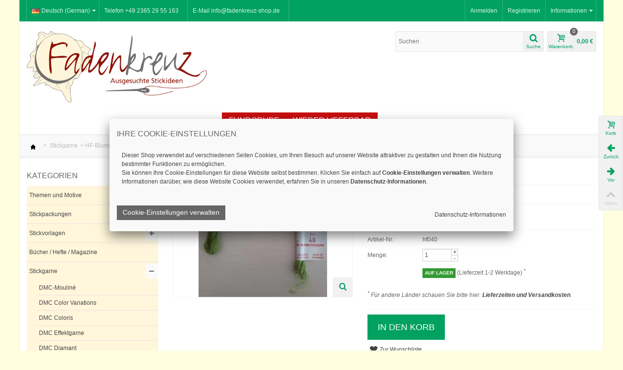

--- FILE ---
content_type: text/html; charset=utf-8
request_url: https://fadenkreuz-shop.de/de/hf-blumengarn/288-hf-blumengarn-40.html
body_size: 33198
content:


<!DOCTYPE HTML>
<html>
	<head>
		<title>HF-Blumengarn 40 - Stickgarn - Fadenkreuz</title>
        <meta charset="utf-8" />
		<meta name="description" content="das beliebte dänische Blumengarn | Das dänische Blumengarn von Haandarbejdets Fremme: aus 100 % Baumwolle einfädig matt farbecht waschbar bis 60°C Lauflänge: 20 m" />
		<meta name="keywords" content="einfädiges stickgarn,baumwolle,hf-blumengarn,haandarbejdets fremme,fadenkreuz" />
                <meta name="viewport" content="width=device-width, initial-scale=1.0" />
        		<meta http-equiv="Content-Type" content="text/html; charset=utf-8" />
		<meta name="robots" content="index,follow" />
		<link rel="icon" type="image/vnd.microsoft.icon" href="/img/favicon.ico?1727801153" />
		<link rel="shortcut icon" type="image/x-icon" href="/img/favicon.ico?1727801153" />
                <link rel="apple-touch-icon" sizes="57x57" href="/modules/stthemeeditor/img/1/touch-icon-iphone-57.png" />
                        <link rel="apple-touch-icon" sizes="72x72" href="/modules/stthemeeditor/img/1/touch-icon-iphone-72.png" />
                        <link rel="apple-touch-icon" sizes="114x114" href="/modules/stthemeeditor/img/1/touch-icon-iphone-114.png" />
                        <link rel="apple-touch-icon" sizes="144x144" href="/modules/stthemeeditor/img/1/touch-icon-iphone-144.png" />
        		<script>
			//var baseDir = 'https://fadenkreuz-shop.de/';
			var baseDir = 'https://fadenkreuz-shop.de/';
			var baseUri = '';
			var static_token = '07c185e271e3f05e789a16dba2685af7';
			var token = '07c185e271e3f05e789a16dba2685af7';
			var priceDisplayPrecision = 2;
			var priceDisplayMethod = 0;
			var roundMode = 2;
		</script>
        <!--[if lt IE 9]>
        <script src="https://fadenkreuz-shop.de/themes/transformer/js/html5shiv.js"></script>
                <script src="https://fadenkreuz-shop.de/themes/transformer/js/css3-mediaqueries.js" ></script>
                <![endif]-->
		<link href="https://fadenkreuz-shop.de/themes/transformer/cache/9c80a90cbe8796ffff68e7f809ae0a0f_all.css" rel="stylesheet" type="text/css" media="all" />
		<link href="/modules/stthemeeditor/views/css/customer-s1.css" rel="stylesheet" type="text/css" media="all" />
		<script src="https://fadenkreuz-shop.de/themes/transformer/cache/d9d35a5b7d9f18f07221f5eaf479c6b0.js"></script>
	        <!--[if lt IE 9]>
        <link rel="stylesheet" type="text/css" href="https://fadenkreuz-shop.de/themes/transformer/css/ie8.css" media="all" />
        <script src="https://fadenkreuz-shop.de/themes/transformer/js/ie8.js" ></script>
        <![endif]-->



<script type="application/ld+json">
{
"@context": "http://schema.org",
"@type": "Organization",
"url": "https://fadenkreuz-shop.de",
"logo": "/img/logo-1.png",
"contactPoint": [{
"@type": "ContactPoint",
"telephone": "+49-2365-2955163",
"contactType": "customer service"
}]
}
</script> 
 


<script type="application/ld+json">
{
	"@context": "https://schema.org",
	"@type": "LocalBusiness",
	"name": "Fadenkreuz Shop",
	"address": {
		"@type": "PostalAddress",
		"streetAddress": "Kardenstr. 2",
		"addressLocality": "Marl",
		"addressRegion": "NRW",
		"postalCode": "45768"
	},
	"image": "/img/cms/Laden_Innen2.jpg",
	"email": "info@fadenkreuz-shop.de",
	"telePhone": "+49 2365 2955163",
	"faxNumber": "+49 2365 2955164",
	"url": "https://fadenkreuz-shop.de",
	"paymentAccepted": [ "cash", "invoice", "paypal" ],
	"geo": {
		"@type": "GeoCoordinates",
		"latitude": "51.629651",
		"longitude": "7.057935"
	},
	"priceRange":"$$"
}
</script>
 

<script type="text/javascript"> //<![CDATA[
  var tlJsHost = ((window.location.protocol == "https:") ? "https://secure.trust-provider.com/" : "http://www.trustlogo.com/");
  document.write(unescape("%3Cscript src='" + tlJsHost + "trustlogo/javascript/trustlogo.js' type='text/javascript'%3E%3C/script%3E"));
		//]]>
		</script>
 
		<script type="text/javascript">
// <![CDATA[
	var st_responsive = 1;
	var st_responsive_max = 1;
	var st_addtocart_animation = 0;
	var st_sticky_menu = 0;
    var st_is_rtl = false;
//]]>
</script>
<style type="text/css">
#st_menu_1 .ma_level_0{color:#ffffff;}#st_menu_1 .ma_level_0:hover, #st_menu_1.current .ma_level_0{color:#000000;}#st_menu_1 .ma_level_0:hover, #st_menu_1.current .ma_level_0{background-color:#f3f3f3;}#st_menu_1 .stmenu_sub, #st_menu_1 .stmenu_sub .sttlevel2{background-color:#c91010;border-color:#c91010;}#st_menu_8 .ma_level_0{color:#ffffff;}#st_menu_8 .ma_level_0:hover, #st_menu_8.current .ma_level_0{color:#000000;}#st_menu_8 .ma_level_0{background-color:#c91010;}#st_menu_8 .ma_level_0:hover, #st_menu_8.current .ma_level_0{background-color:#f3f3f3;}#st_menu_8 .stmenu_sub, #st_menu_8 .stmenu_sub .sttlevel2{background-color:#ffffff;border-color:#ffffff;}#st_menu_32 .ma_level_0{color:#ffffff;}#st_menu_32 .ma_level_0:hover, #st_menu_32.current .ma_level_0{color:#000000;}#st_menu_32 .ma_level_0:hover, #st_menu_32.current .ma_level_0{background-color:#f3f3f3;}#st_menu_32 .stmenu_sub, #st_menu_32 .stmenu_sub .sttlevel2{background-color:#c91010;border-color:#c91010;}#st_menu_77 .ma_level_0{color:#ffffff;}#st_menu_77 .ma_level_0:hover, #st_menu_77.current .ma_level_0{color:#000000;}#st_menu_77 .ma_level_0:hover, #st_menu_77.current .ma_level_0{background-color:#f3f3f3;}#st_menu_77 .stmenu_sub, #st_menu_77 .stmenu_sub .sttlevel2{background-color:#c91010;border-color:#c91010;}#st_menu_85 .ma_level_0{color:#ffffff;}#st_menu_85 .ma_level_0:hover, #st_menu_85.current .ma_level_0{color:#000000;}#st_menu_85 .ma_level_0{background-color:#c91010;}#st_menu_85 .ma_level_0:hover, #st_menu_85.current .ma_level_0{background-color:#f3f3f3;}#st_menu_85 .stmenu_sub, #st_menu_85 .stmenu_sub .sttlevel2{background-color:#ffffff;border-color:#ffffff;}
</style>

<!-- AddThis Header BEGIN -->
<meta property="og:site_name" content="Fadenkreuz-Shop" />
<meta property="og:url" content="https://fadenkreuz-shop.de/de/hf-blumengarn/288-hf-blumengarn-40.html" />
<meta property="og:type" content="product" />
<meta property="og:title" content="HF-Blumengarn 40 - Stickgarn - Fadenkreuz"/>
<meta property="og:description" content="das beliebte dänische Blumengarn | Das dänische Blumengarn von Haandarbejdets Fremme: aus 100 % Baumwolle einfädig matt farbecht waschbar bis 60°C Lauflänge: 20 m" />
<meta property="og:sku" content="hf040"/>
<meta property="og:image" content="https://fadenkreuz-shop.de/16356-thickbox_default/hf-blumengarn-40.jpg" />
<meta property="og:product:pretax_price:amount" content="1.18"/>
<meta property="og:product:price:amount" content="1.18"/>
<meta property="og:product:price:currency" content="EUR"/>
<meta property="og:product:availability" content="Auf Lager">

<!-- AddThis Header END -->
                    <link rel="alternate" hreflang="en-us" href="https://fadenkreuz-shop.de/en/danish-flower-thread/288-hf-blumengarn-40.html" />
                    <link rel="alternate" hreflang="x-default" href="https://fadenkreuz-shop.de/de/hf-blumengarn/288-hf-blumengarn-40.html" />
                <link rel="alternate" hreflang="de-de" href="https://fadenkreuz-shop.de/de/hf-blumengarn/288-hf-blumengarn-40.html" />
    <link rel="canonical" href="https://fadenkreuz-shop.de/de/hf-blumengarn/288-hf-blumengarn-40.html" /><script type="text/javascript">
						var checkCaptchaUrl ="/modules/eicaptcha/eicaptcha-ajax.php";
						var RecaptachKey = "6Lex-VMUAAAAAJyEPIzl09cmHpUcq1s-k9aPpirG";
						var RecaptchaTheme = "light";
					</script>
					<script src="https://www.google.com/recaptcha/api.js?onload=onloadCallback&render=explicit&hl=de" async defer></script>
					<script type="text/javascript" src="/modules/eicaptcha//views/js/eicaptcha-modules.js"></script>
<script>
    // <![CDATA[
    var C_P_COOKIE_VALUE    = "";
    var C_P_DEFAULT_VALUE   = 0;
    var C_P_VERSION         = "1.5";
    var C_P_THEME_NAME      = "transformer";
    var C_P_POSITION        = "1";
    var C_P_OVERLAY         = "0";

        // ]]>
</script>

        	<!-- eingefügt für Comodo SSl 	-->

	
	</head>
	
 	<body id="product" class="product">
    	<div id="body_wrapper">
    <div id="page_wrapper">		
			<!-- Header -->
            <header id="page_header">
                        <section id="top_bar">
                <div class="container">
                <div class="row">
                    <div class="span12 clearfix">
                        
<!-- Block languages module -->
<dl id="languages_block_top" class="fl dropdown_wrap">
	
				<dt class="dropdown_tri">
            <div class="dropdown_tri_inner">
                <img src="https://fadenkreuz-shop.de/img/l/3.jpg" alt="de" width="16" height="11" class="mar_r4" />Deutsch (German)<b></b>            </div>
		</dt>
	    <dd class="dropdown_list">
		<ul id="first-languages" class="countries_ul">
		            			<li>
													<a href="https://fadenkreuz-shop.de/en/danish-flower-thread/288-hf-blumengarn-40.html" title="English (English)" rel="nofollow">
								    <img src="https://fadenkreuz-shop.de/img/l/1.jpg" alt="en" width="16" height="11" class="mar_r4" />English (English)
				</a>
			</li>
            		            				</ul>
	</dd>
</dl>
<!-- /Block languages module -->
<!-- Block stlinkgroups top module -->
    <dl id="multilink_1" class="stlinkgroups_top fr dropdown_wrap first-item ">
        <dt class="dropdown_tri">
                    <div class="dropdown_tri_inner">
                Informationen
        <b></b>                    </div>
                </dt>
        <dd class="dropdown_list dropdown_right">
        <ul>
        					<li>
        		<a href="https://fadenkreuz-shop.de/de/kontaktieren-sie-uns" title="Kontakt" rel="nofollow" >
                    Kontakt
        		</a>
			</li>
					<li>
        		<a href="https://fadenkreuz-shop.de/de/content/9-kundeninformation" title="Kundeninformation" rel="nofollow" >
                    Kundeninformation
        		</a>
			</li>
					<li>
        		<a href="https://fadenkreuz-shop.de/de/content/7-datenschutz" title="Datenschutz-Informationen" rel="nofollow" >
                    Datenschutz-Informationen
        		</a>
			</li>
					<li>
        		<a href="https://fadenkreuz-shop.de/de/content/15-lieferzeiten-und-versandkosten" title="Lieferzeiten und Versandkosten" rel="nofollow" >
                    Lieferzeiten und Versandkosten
        		</a>
			</li>
					<li>
        		<a href="https://fadenkreuz-shop.de/de/content/5-sichere-zahlung" title="Sichere Zahlung" rel="nofollow" >
                    Sichere Zahlung
        		</a>
			</li>
					<li>
        		<a href="https://fadenkreuz-shop.de/de/content/3-agb" title="AGB" rel="nofollow" >
                    AGB
        		</a>
			</li>
					<li>
        		<a href="https://fadenkreuz-shop.de/de/content/6-widerrufsbelehrung" title="Widerrufsbelehrung" rel="nofollow" >
                    Widerrufsbelehrung
        		</a>
			</li>
						</ul>
        </dd>
    </dl>
    <dl id="multilink_7" class="stlinkgroups_top fl dropdown_wrap   hidden-phone ">
        <dt class="dropdown_tri">
                    <div class="dropdown_tri_inner">
                Telefon +49 2365 29 55 163
                            </div>
                </dt>
        <dd class="dropdown_list dropdown_right">
        <ul>
        		</ul>
        </dd>
    </dl>
    <dl id="multilink_8" class="stlinkgroups_top fl dropdown_wrap   hidden-phone ">
        <dt class="dropdown_tri">
                    <div class="dropdown_tri_inner">
                E-Mail info@fadenkreuz-shop.de
                            </div>
                </dt>
        <dd class="dropdown_list dropdown_right">
        <ul>
        		</ul>
        </dd>
    </dl>
<!-- /Block stlinkgroups top module -->
<!-- Block user information module HEADER -->
<div id="header_user_info" class="clearfix ">
    			<a href="https://fadenkreuz-shop.de/de/mein-Konto" title="Zu meinem Kundenbereich anmelden" class="login" rel="nofollow">Anmelden</a>
		<a href="https://fadenkreuz-shop.de/de/mein-Konto" title="Zu meinem Kundenbereich anmelden" class="sing_up" rel="nofollow">Registrieren</a>
	  
</div>
<!-- /Block user information module HEADER -->

                    </div>
                </div>
                </div>
            </section>
                                                                                            			<section id="header" class="">
                <div class="wide_container">
                <div class="container">
                    <div class="row">
                                                <div id="logo_wrapper" class=" span4 ">
                        <div id="header_logo_inner">
        				<a id="header_logo" href="https://fadenkreuz-shop.de/" title="Fadenkreuz-Shop">
        					<img class="logo" src="/img/logo-1.jpg?1727801153" alt="Fadenkreuz-Shop" width="520" height="206"  />
        				</a>
                        </div>
                        </div>
        				<div id="header_right" class=" span8  posi_rel">
                            <div id="header_right_inner" class="clearfix"><!-- block seach mobile -->
<!-- Block search module TOP -->
<div id="search_block_top">
	<form method="get" action="https://fadenkreuz-shop.de/de/suche" id="searchbox">
		<div id="searchbox_inner">
			<label for="search_query_top"><!-- image on background --></label>
			<input type="hidden" name="controller" value="search" />
			<input type="hidden" name="orderby" value="position" />
			<input type="hidden" name="orderway" value="desc" />
			<input class="search_query" type="text" id="search_query_top" name="search_query" placeholder="Suchen" value="" autocomplete="off" /><a href="javascript:;" title="Suche" rel="nofollow" id="submit_searchbox" class="icon_wrap"><i class="icon-search-1 icon-0x"></i><span class="icon_text">Suche</span></a>
            <div class="hidden" id="more_prod_string">Weitere Artikel »</div>
    	</div>
    </form>
    <script type="text/javascript">
    // <![CDATA[
    
    jQuery(function($){
        $('#submit_searchbox').click(function(){
            var search_query_top_val = $.trim($('#search_query_top').val());
            if(search_query_top_val=='' || search_query_top_val==$.trim($('#search_query_top').attr('placeholder')))
            {
                $('#search_query_top').focusout();
                return false;
            }
            $('#searchbox').submit();
        });
        if(!isPlaceholer())
        {
            $('#search_query_top').focusin(function(){
                if ($(this).val()==$(this).attr('placeholder'))
                    $(this).val('');
            }).focusout(function(){
                if ($(this).val()=='')
                    $(this).val($(this).attr('placeholder'));
            });
        }
    });
    
    //]]>
    </script>
</div>
	<script type="text/javascript">
	// <![CDATA[
		function tryToCloseInstantSearch() {
			if ($('#old_center_column').length > 0)
			{
				$('#center_column').remove();
				$('#old_center_column').attr('id', 'center_column');
				$('#center_column').show();
				return false;
			}
		}
		
		instantSearchQueries = new Array();
		function stopInstantSearchQueries(){
			for(i=0;i<instantSearchQueries.length;i++) {
				instantSearchQueries[i].abort();
			}
			instantSearchQueries = new Array();
		}
		
		$("#search_query_top").keyup(function(){
			if($(this).val().length > 0){
				stopInstantSearchQueries();
				instantSearchQuery = $.ajax({
					url: 'https://fadenkreuz-shop.de/de/suche?search_query='+$(this).val(),
					data: {
						instantSearch: 1,
						id_lang: 3,
						q: $(this).val()
					},
					dataType: 'html',
					type: 'POST',
					success: function(data){
						if($("#search_query_top").val().length > 0)
						{
							tryToCloseInstantSearch();
							$('#center_column').attr('id', 'old_center_column');
							$('#old_center_column').after('<div id="center_column" class="' + $('#old_center_column').attr('class') + '">'+data+'</div>');
							$('#old_center_column').hide();
							// Button override
                            if(typeof(stquickview) != "undefined")
                                stquickview.bindEvents(quickViewOptions);
                			if (typeof(reloadProductComparison) == 'function')
                				reloadProductComparison();
							ajaxCart.overrideButtonsInThePage();
							$("#instant_search_results a.close").click(function() {
								$("#search_query_top").val('');
								return tryToCloseInstantSearch();
							});
                            $(".sortPagiBar select").selectBox();
							return false;
						}
						else
							tryToCloseInstantSearch();
					}
				});
				instantSearchQueries.push(instantSearchQuery);
			}
			else
				tryToCloseInstantSearch();
		});
	// ]]>
	</script>
	<script type="text/javascript">
	// <![CDATA[
    
		$('document').ready( function() {
    			$("#search_query_top").focus(function(){
    			     $(this).parent().addClass('active');
    			}).blur(function(){
    			     $(this).parent().removeClass('active');
    			});
			var search_query_autocomplete = $("#search_query_top")
                .autocomplete(
					'https://fadenkreuz-shop.de/de/suche', {
						minChars: 3,
						max: 7,
						width: $('#search_block_top').outerWidth()-2,
						selectFirst: false,
						scroll: false,
						dataType: "json",
						formatItem: function(data, i, max, value, term) {
							return value;
						},
						parse: function(data) {
						    if($('#header_right').hasClass('span3'))
                                search_query_autocomplete.setOptions({'width':$('#search_block_top').outerWidth()+$('#search_query_top').outerWidth()-2});
                            else
                                search_query_autocomplete.setOptions({'width':$('#search_block_top').outerWidth()-2});
							var mytab = new Array();
							for (var i = 0; i < data.length; i++)
                            if(i==6){
        						data[i].pname = 'searchboxsubmit';
        						data[i].product_link = $('#search_query_top').val();
        						mytab[mytab.length] = { data: data[i], value:  '<div id="ac_search_more"> '+ $("#more_prod_string").html()+' </div>'};
                                break;
							}else
							    mytab[mytab.length] = { data: data[i], value:  ' <img src="'+ data[i].pthumb + '" /><span class="ac_product_name">'  + data[i].pname + ' </span> '};
							return mytab;
						},
						extraParams: {
							ajaxSearch: 1,
							id_lang: 3
						}
					}
				)
				.result(function(event, data, formatted) {
                    if(data.pname=='searchboxsubmit'){
                        $('#search_query_top').val(data.product_link);
                        $("#searchbox").submit();
                    }else{
					   $('#search_query_top').val(data.pname);
					   document.location.href = data.product_link;
                    }
				});
		});
    
	// ]]>
	</script>

<!-- /Block search module TOP -->


 <script> 
 // Eingefügt für Fancybox -RS
$(document).ready(function() 
  { 
	$("a.iframe").fancybox({ 'type' : 'iframe', 'width':600,'height':600 } ) ; 
  } );    
  </script>




<a href="https://fadenkreuz-shop.de/de/bestellen" id="shopping_cart" title="Warenkorb" rel="nofollow" class="clearfix">
<div class="ajax_cart_left icon_wrap">
<i class="icon-basket icon-0x"></i>
<span class="icon_text">Warenkorb</span>
<span class="ajax_cart_quantity amount_circle ">0</span>
</div>
<span class="ajax_cart_total ajax_cart_right">
    0,00 €
</span>
</a>
<div id="pro_added_wrap" class="dialog_message">
    <div class="clearfix mar_b10">
        <div id="pro_added_img" class="fl dialog_pro_img">
        </div>
        <div id="pro_added_info" class="fr dialog_pro_info">
            <div id="pro_added_title" class="dialog_pro_title"></div>
        </div>
    </div>
    <div id="pro_added_success" class="success">wurde in Ihren Warenkorb gelegt.</div>
    <div class="pad_10">
        Sie haben <span id="pro_added_cart_nbr"></span> Artikel in Ihrem Warenorb.<br />
        Gesamt: <span id="pro_added_cart_total" class="price"></span><br />
    </div>
    <div class="dialog_action clearfix">
        <a id="pro_added_continue" class="fl button" href="javascript:;" rel="nofollow">Weiter einkaufen</a>
        <a href="https://fadenkreuz-shop.de/de/bestellen" id="button_order_cart" class="exclusive btn fr" title="Zur Kasse" rel="nofollow"><span></span>Zur Kasse</a>
    </div>
</div>
<script type="text/javascript">
var CUSTOMIZE_TEXTFIELD = 1;
var img_dir = 'https://fadenkreuz-shop.de/themes/transformer/img/';
var customizationIdMessage = 'Benutzereinstellung Nr.';
var removingLinkText = 'Diesen Artikel aus dem Warenkorb entfernen';
var freeShippingTranslation = 'Versandkostenfrei';
var freeProductTranslation = 'Gratis!';
var delete_txt = 'Löschen';
var generated_date = 1769611263;
</script>
<!-- MODULE Block cart -->
<div id="cart_block" class="block exclusive">
	<p class="title_block">
		<a href="https://fadenkreuz-shop.de/de/bestellen" title="Zum Warenkorb" rel="nofollow">Warenkorb
				<span id="block_cart_expand" class="hidden">&nbsp;</span>
		<span id="block_cart_collapse" >&nbsp;</span>
		</a>
	</p>
	<div class="block_content">
	<!-- block summary -->
	<div id="cart_block_summary" class="collapsed">
		<span class="ajax_cart_quantity" style="display:none;">0</span>
		<span class="ajax_cart_product_txt_s" style="display:none">Artikel</span>
		<span class="ajax_cart_product_txt" >Artikel</span>
		<span class="ajax_cart_total" style="display:none">
					</span>
		<span class="ajax_cart_no_product" >(leer)</span>
	</div>
	<!-- block list of products -->
	<div id="cart_block_list" class="expanded">
			<p class="cart_block_no_products" id="cart_block_no_products">Keine Artikel</p>
	    <table id="vouchers" style="display:none;">
            <tbody>
            					<tr class="bloc_cart_voucher">
						<td>&nbsp;</td>
					</tr>
                        </tbody>
		</table>
		
		<div id="cart-prices">
			<div class="cart-prices-item clearfix">
             <!--<span id="cart_block_shipping_cost" class="price ajax_cart_shipping_cost">0,00 €</span>-->
			<span id="cart_block_shipping_cost" class="price ajax_cart_shipping_cost">
							<!--<script type="text/javascript">
					var freeShippingTranslation = 'Hier klicken!';
				</script>-->
						<a href="https://fadenkreuz-shop.de/de/content/8-versandkosten?content_only=1" class="iframe">Hier klicken!</a>
							</span>
		    <span class="fl">Versand</span>
            </div>
						                <div class="cart-prices-item clearfix">
				<span id="cart_block_tax_cost" class="price ajax_cart_tax_cost">0,00 €</span>
				<span class="fl">MwSt.</span>
				</div>
						<div class="cart-prices-item clearfix">
			<span id="cart_block_total" class="price ajax_block_cart_total">0,00 €</span>
			<span class="fl">Gesamt</span>
			</div>
		</div>
				<div id="cart-buttons" class="clearfix">
			<a href="https://fadenkreuz-shop.de/de/bestellen" class="button_small btn fl" title="Zum Warenkorb" rel="nofollow">Warenkorb</a>			<a href="https://fadenkreuz-shop.de/de/bestellen" id="button_order_cart" class="exclusive btn fr" title="Zur Kasse" rel="nofollow"><span></span>Zur Kasse</a>
		</div>
	</div>
	</div>
</div>
<!-- /MODULE Block cart --></div>
                        </div>
                    </div>
                </div>
                </div>
			</section>
                        <section id="top_extra">
                <!-- Menu -->
<div class="wide_container">
<div id="st_mega_menu_container">
<div class="container">
<div class="row">
<nav id="st_mega_menu_wrap" role="navigation" class="clearBoth span12">
    <ul id="st_mega_menu" class="hidden-tablet hidden-phone clearfix"><li id="st_menu_1" class="sttlevel0  m_alignment_0 "><a href="https://fadenkreuz-shop.de/"  style=""  class="ma_level_0 is_icon_menu "  title=""><i class="icon-home"></i></a><div class="stmenu_sub  style_wide " ></div></li><li id="st_menu_77" class="sttlevel0  m_alignment_0 "><a href="https://fadenkreuz-shop.de/de/neue-artikel"  style=""  class="ma_level_0"  title="Neue Artikel">Neue Artikel</a><div class="stmenu_sub  style_wide " ></div></li><li id="st_menu_32" class="sttlevel0  m_alignment_0 "><a href="https://fadenkreuz-shop.de/de/angebote"  style=""  class="ma_level_0"  title=" Angebot der Woche"> Angebot der Woche</a><div class="stmenu_sub  style_wide " ></div></li><li id="st_menu_8" class="sttlevel0  m_alignment_1 "><a href="https://fadenkreuz-shop.de/de/466-fundgrube"  style=""  class="ma_level_0"  title="Fundgrube">Fundgrube</a><div class="stmenu_sub  style_classic " ></div></li><li id="st_menu_85" class="sttlevel0  m_alignment_0 "><a href="https://fadenkreuz-shop.de/de/587-wieder-lieferbar"  style=""  class="ma_level_0"  title="Wieder lieferbar">Wieder lieferbar</a><div class="stmenu_sub  style_wide " ></div></li></ul>
	<a id="stmobilemenu_tri" href="javascript:;" class="visible-tablet visible-phone">
        <i class="icon-menu icon-1x"></i>
        <span>Menu</span>
	</a>
    <ul id="stmobilemenu" class="visible-tablet visible-phone"><li class="stmlevel0"><a href="https://fadenkreuz-shop.de/"  style=""  class="ma_level_0 is_icon_menu "  title=""><i class="icon-home"></i></a></li><li class="stmlevel0"><a href="https://fadenkreuz-shop.de/de/neue-artikel"  style=""  class="ma_level_0"  title="Neue Artikel">Neue Artikel</a></li><li class="stmlevel0"><a href="https://fadenkreuz-shop.de/de/angebote"  style=""  class="ma_level_0"  title=" Angebot der Woche"> Angebot der Woche</a></li><li class="stmlevel0"><a href="https://fadenkreuz-shop.de/de/466-fundgrube"  style=""  class="ma_level_0"  title="Fundgrube">Fundgrube</a></li><li class="stmlevel0"><a href="https://fadenkreuz-shop.de/de/587-wieder-lieferbar"  style=""  class="ma_level_0"  title="Wieder lieferbar">Wieder lieferbar</a></li></ul>
</nav>
</div>
</div>
</div>
</div>
<!--/ Menu -->
            </section>
                        </header>
            
            <div id="main_content_area">
            <!-- Main slideshow -->
                        			<!--/ Main slideshow -->
            <!-- Breadcrumb -->         
                        <div id="breadcrumb_wrapper" class=" wide_container "><div class="container"><div class="row">
                <div class="span12">
                
<!-- Breadcrumb -->
<div class="breadcrumb">
	<a href="https://fadenkreuz-shop.de/" title="Zur Startseite"><img src="https://fadenkreuz-shop.de/themes/transformer/img/icon/home.gif" height="26" width="26" alt="Home" /></a>
			<span class="navigation-pipe" >&gt;</span>
					<li typeof="v:Breadcrumb"><a rel="v:url" property="v:title" href="https://fadenkreuz-shop.de/de/233-stickgarne" title="Stickgarne">Stickgarne</a></li><li class="navigation-pipe">></li><li typeof="v:Breadcrumb"><a rel="v:url" property="v:title" href="https://fadenkreuz-shop.de/de/243-hf-blumengarn" title="HF-Blumengarn">HF-Blumengarn</a></li><li class="navigation-pipe">></li><li typeof="v:Breadcrumb"><span property="v:title">HF-Blumengarn 40</span></li>
			</div>
<!-- /Breadcrumb -->
                </div>
            </div></div></div>
            			<!--/ Breadcrumb -->
            <div class="wide_container">
			<div id="columns" class="container">
                <div class="row">
                
				<!-- Left -->
                				<div id="left_column" class="span3">
					<!-- Block categories module -->
<div id="categories_block_left" class="block">
	<p class="title_block">Kategorien</p>
	<div class="block_content categories_tree_block">
		<ul class="tree dhtml">
									
<li class="category_136">
	<a href="https://fadenkreuz-shop.de/de/136-themen-und-motive" 		title="Sie möchten ein bestimmtes Motiv sticken und suchen nach einer passenden Vorlage? Stöbern Sie in unseren Themenwelten nach geeigneten Stickvorlagen und Stickpackungen!">Themen und Motive</a>
			<ul>
									
<li class="category_140">
	<a href="https://fadenkreuz-shop.de/de/140-alphabete-buchstaben" 		title="Stickmustervorlagen für Namen, Monogramme und Initialen in vielen Schriften sowie Sampler zu den verschiedensten Themen">Alphabete &amp; Buchstaben</a>
	</li>

												
<li class="category_182">
	<a href="https://fadenkreuz-shop.de/de/182-baby" 		title="">Baby</a>
	</li>

												
<li class="category_138">
	<a href="https://fadenkreuz-shop.de/de/138-bauernhof" 		title="">Bauernhof</a>
	</li>

												
<li class="category_139">
	<a href="https://fadenkreuz-shop.de/de/139-baume-und-wald" 		title="">Bäume und Wald</a>
	</li>

												
<li class="category_142">
	<a href="https://fadenkreuz-shop.de/de/142-berge" 		title="">Berge</a>
	</li>

												
<li class="category_143">
	<a href="https://fadenkreuz-shop.de/de/143-blumen" 		title="">Blumen</a>
			<ul>
									
<li class="category_174">
	<a href="https://fadenkreuz-shop.de/de/174-blutenpracht" 		title="">Blütenpracht</a>
	</li>

												
<li class="category_175">
	<a href="https://fadenkreuz-shop.de/de/175-kranze" 		title="">Kränze</a>
	</li>

												
<li class="category_176">
	<a href="https://fadenkreuz-shop.de/de/176-strausse" 		title="">Sträuße</a>
	</li>

												
<li class="category_178">
	<a href="https://fadenkreuz-shop.de/de/178-lavendel" 		title="">Lavendel</a>
	</li>

												
<li class="category_461">
	<a href="https://fadenkreuz-shop.de/de/461-mohnbluten" 		title="">Mohnblüten</a>
	</li>

												
<li class="category_179">
	<a href="https://fadenkreuz-shop.de/de/179-rosen" 		title="">Rosen</a>
	</li>

												
<li class="category_460">
	<a href="https://fadenkreuz-shop.de/de/460-sonnenblumen" 		title="">Sonnenblumen</a>
	</li>

												
<li class="category_180">
	<a href="https://fadenkreuz-shop.de/de/180-tulpen" 		title="">Tulpen</a>
	</li>

												
<li class="category_181 last">
	<a href="https://fadenkreuz-shop.de/de/181-wiesenblumen" 		title="">Wiesenblumen</a>
	</li>

							</ul>
	</li>

												
<li class="category_145">
	<a href="https://fadenkreuz-shop.de/de/145-essen-und-trinken" 		title="">Essen und Trinken</a>
	</li>

												
<li class="category_146">
	<a href="https://fadenkreuz-shop.de/de/146-familienfeste" 		title="">Familienfeste</a>
	</li>

												
<li class="category_147">
	<a href="https://fadenkreuz-shop.de/de/147-fantasy" 		title="">Fantasy</a>
	</li>

												
<li class="category_148">
	<a href="https://fadenkreuz-shop.de/de/148-fruhlingsgefuhle" 		title="">Frühlingsgefühle</a>
	</li>

												
<li class="category_149">
	<a href="https://fadenkreuz-shop.de/de/149-garten" 		title="">Garten</a>
	</li>

												
<li class="category_150">
	<a href="https://fadenkreuz-shop.de/de/150-grafisch" 		title="">grafisch</a>
	</li>

												
<li class="category_151">
	<a href="https://fadenkreuz-shop.de/de/151-grusse-und-wunsche" 		title="">Grüße und Wünsche</a>
	</li>

												
<li class="category_152">
	<a href="https://fadenkreuz-shop.de/de/152-halloween" 		title="">Halloween</a>
	</li>

												
<li class="category_141">
	<a href="https://fadenkreuz-shop.de/de/141-hauser-und-gebaude" 		title="">Häuser und Gebäude</a>
	</li>

												
<li class="category_153">
	<a href="https://fadenkreuz-shop.de/de/153-herbststimmung" 		title="">Herbststimmung</a>
	</li>

												
<li class="category_154">
	<a href="https://fadenkreuz-shop.de/de/154-herzen" 		title="">Herzen</a>
	</li>

												
<li class="category_155">
	<a href="https://fadenkreuz-shop.de/de/155-insekten-co" 		title="">Insekten &amp; Co</a>
	</li>

												
<li class="category_156">
	<a href="https://fadenkreuz-shop.de/de/156-kinderwelt" 		title="">Kinderwelt</a>
	</li>

												
<li class="category_157">
	<a href="https://fadenkreuz-shop.de/de/157-kuche" 		title="">Küche</a>
	</li>

												
<li class="category_158">
	<a href="https://fadenkreuz-shop.de/de/158-kunst-und-literatur" 		title="">Kunst und Literatur</a>
	</li>

												
<li class="category_159">
	<a href="https://fadenkreuz-shop.de/de/159-lander-und-regionen" 		title="">Länder und Regionen</a>
	</li>

												
<li class="category_161">
	<a href="https://fadenkreuz-shop.de/de/161-mustertucher" 		title="">Mustertücher</a>
	</li>

												
<li class="category_162">
	<a href="https://fadenkreuz-shop.de/de/162-ostern" 		title="">Ostern</a>
	</li>

												
<li class="category_163">
	<a href="https://fadenkreuz-shop.de/de/163-personlichkeiten" 		title="">Persönlichkeiten</a>
	</li>

												
<li class="category_164">
	<a href="https://fadenkreuz-shop.de/de/164-sampler" 		title="">Sampler</a>
	</li>

												
<li class="category_165">
	<a href="https://fadenkreuz-shop.de/de/165-sommerlaune" 		title="">Sommerlaune</a>
	</li>

												
<li class="category_166">
	<a href="https://fadenkreuz-shop.de/de/166-sonne-mond-und-sterne" 		title="">Sonne, Mond und Sterne</a>
	</li>

												
<li class="category_167">
	<a href="https://fadenkreuz-shop.de/de/167-strand-und-meer" 		title="">Strand und Meer</a>
	</li>

												
<li class="category_168">
	<a href="https://fadenkreuz-shop.de/de/168-tiere-auf-vier-beinen" 		title="">Tiere auf vier Beinen</a>
			<ul>
									
<li class="category_186">
	<a href="https://fadenkreuz-shop.de/de/186-hunde" 		title="">Hunde</a>
	</li>

												
<li class="category_187">
	<a href="https://fadenkreuz-shop.de/de/187-katzen" 		title="">Katzen</a>
	</li>

												
<li class="category_188">
	<a href="https://fadenkreuz-shop.de/de/188-elefanten-lowen-tiger-baren" 		title="">Elefanten, Löwen, Tiger, Bären</a>
	</li>

												
<li class="category_189">
	<a href="https://fadenkreuz-shop.de/de/189-elche-und-rentiere" 		title="">Elche und Rentiere</a>
	</li>

												
<li class="category_190">
	<a href="https://fadenkreuz-shop.de/de/190-hasen-und-hoppler" 		title="">Hasen und Hoppler</a>
	</li>

												
<li class="category_191">
	<a href="https://fadenkreuz-shop.de/de/191-pferde-kuhe-schweine-schafe" 		title="">Pferde, Kühe, Schweine, Schafe</a>
	</li>

												
<li class="category_192 last">
	<a href="https://fadenkreuz-shop.de/de/192-andere" 		title="">andere</a>
	</li>

							</ul>
	</li>

												
<li class="category_169">
	<a href="https://fadenkreuz-shop.de/de/169-tiere-im-wasser" 		title="">Tiere im Wasser</a>
	</li>

												
<li class="category_170">
	<a href="https://fadenkreuz-shop.de/de/170-tiere-mit-flugeln" 		title="">Tiere mit Flügeln</a>
			<ul>
									
<li class="category_195">
	<a href="https://fadenkreuz-shop.de/de/195-huhner-ganse-enten" 		title="">Hühner, Gänse, Enten</a>
	</li>

												
<li class="category_196">
	<a href="https://fadenkreuz-shop.de/de/196-amsel-drossel-fink-und-star" 		title="">Amsel, Drossel, Fink und Star…</a>
	</li>

												
<li class="category_197">
	<a href="https://fadenkreuz-shop.de/de/197-und-die-ganze-vogelschar" 		title="">und die ganze Vogelschar</a>
	</li>

												
<li class="category_198">
	<a href="https://fadenkreuz-shop.de/de/198-papageien-und-exoten" 		title="">Papageien und Exoten</a>
	</li>

												
<li class="category_199">
	<a href="https://fadenkreuz-shop.de/de/199-mowen-co" 		title="">Möwen &amp; Co</a>
	</li>

												
<li class="category_200 last">
	<a href="https://fadenkreuz-shop.de/de/200-eule-kauz-und-uhu" 		title="">Eule, Kauz und Uhu</a>
	</li>

							</ul>
	</li>

												
<li class="category_555">
	<a href="https://fadenkreuz-shop.de/de/555-weihnachten" 		title="">Weihnachten</a>
			<ul>
									
<li class="category_202">
	<a href="https://fadenkreuz-shop.de/de/202-weihnachtsbaum" 		title="">Weihnachtsbaum</a>
	</li>

												
<li class="category_201">
	<a href="https://fadenkreuz-shop.de/de/201-weihnachtsmann-und-santa" 		title="">Weihnachtsmann und Santa</a>
	</li>

												
<li class="category_171 last">
	<a href="https://fadenkreuz-shop.de/de/171-weihnachtszeit" 		title="">Weihnachtszeit</a>
	</li>

							</ul>
	</li>

												
<li class="category_172">
	<a href="https://fadenkreuz-shop.de/de/172-winterfreuden" 		title="">Winterfreuden</a>
	</li>

												
<li class="category_173 last">
	<a href="https://fadenkreuz-shop.de/de/173-zuhause" 		title="">Zuhause</a>
	</li>

							</ul>
	</li>

												
<li class="category_207">
	<a href="https://fadenkreuz-shop.de/de/207-stickpackungen" 		title="Hier finden Sie eine große Auswahl an  Stickpackungen  mit Motiven zu unterschiedlichen Themen.">Stickpackungen</a>
			<ul>
									
<li class="category_209">
	<a href="https://fadenkreuz-shop.de/de/209-acufactum" 		title="Stickpackungen von Acufactum">Acufactum</a>
	</li>

												
<li class="category_212">
	<a href="https://fadenkreuz-shop.de/de/212-bonheur-des-dames-le" 		title="Stickpackungen von Bonheur des Dames - zeitlos schöne Klassiker aus Frankreich">Bonheur des Dames, Le</a>
	</li>

												
<li class="category_566">
	<a href="https://fadenkreuz-shop.de/de/566-bothy-threads" 		title="Bothy Threads ist einer der populärsten englischen Hersteller von Stickpackungen mit einer breiten Palette an Themen und Motiven.">Bothy Threads</a>
	</li>

												
<li class="category_214">
	<a href="https://fadenkreuz-shop.de/de/214-der-feine-faden" 		title="Stickpackungen für Kreuzstich und Petit Point">Der feine Faden</a>
	</li>

												
<li class="category_217">
	<a href="https://fadenkreuz-shop.de/de/217-dmc" 		title="Stickpackungen von DMC">DMC</a>
	</li>

												
<li class="category_219">
	<a href="https://fadenkreuz-shop.de/de/219-fremme" 		title="Stickpackungen von Fremme - die Klassiker aus Dänemark 
 Die Jahrbücher und Hefte finden Sie   h i e r">Fremme</a>
	</li>

												
<li class="category_220">
	<a href="https://fadenkreuz-shop.de/de/220-fru-zippe" 		title="Stickpackungen in modernem Design von Fru Zippe">Fru Zippe</a>
	</li>

												
<li class="category_622">
	<a href="https://fadenkreuz-shop.de/de/622-mill-hill" 		title="Kreuzstichpackungen mit besonderem Zubehör - originell, farbenfroh und stets ein Hingucker">Mill Hill</a>
	</li>

												
<li class="category_444">
	<a href="https://fadenkreuz-shop.de/de/444-nimue-fee-main" 		title="Stickpackungen von Annaick Chauvel mit Motiven aus der Sagenwelt der Bretagne">Nimue Fée Main</a>
	</li>

												
<li class="category_227">
	<a href="https://fadenkreuz-shop.de/de/227-oehlenschlagers" 		title="Stickpackungen von Oehlenschlägers - Kreuzstichmotive mit skandinavischem Flair">Oehlenschlägers</a>
	</li>

												
<li class="category_228">
	<a href="https://fadenkreuz-shop.de/de/228-permin-of-copenhagen" 		title="Stickpackungen aus Dänemark - von Permin">Permin of Copenhagen</a>
	</li>

												
<li class="category_229">
	<a href="https://fadenkreuz-shop.de/de/229-rico-design" 		title="Stickpackungen von RICO Design">RICO Design</a>
	</li>

												
<li class="category_471">
	<a href="https://fadenkreuz-shop.de/de/471-picoti-picota" 		title="Stickpackungen aus Frankreich von Picoti... Picota">Picoti... Picota</a>
	</li>

												
<li class="category_563 last">
	<a href="https://fadenkreuz-shop.de/de/563-un-chat-dans-l-aiguille" 		title="Stickpackungen von Un Chat dans l&#039;aiguille - traditionsreiche Technik und fröhlich-buntes Design">Un Chat dans l&#039;aiguille</a>
	</li>

							</ul>
	</li>

												
<li class="category_6">
	<a href="https://fadenkreuz-shop.de/de/6-stickvorlagen" 		title="Ob Anfänger, Könner oder Experte - die bunte Vielfalt ausgesuchter Stickvorlagen aus aller Welt lädt Sie ein zum Stöbern und Entdecken.">Stickvorlagen</a>
			<ul>
									
<li class="category_16">
	<a href="https://fadenkreuz-shop.de/de/16-folkart-aus-den-usa" 		title="Stickvorlagen aus den USA mit Motiven zu allen Bereichen des amerikanischen Way of Life.">FolkArt aus den USA</a>
			<ul>
									
<li class="category_631">
	<a href="https://fadenkreuz-shop.de/de/631-anabella-s" 		title="Kreuzstichvorlagen">Anabella&#039;s</a>
	</li>

												
<li class="category_609">
	<a href="https://fadenkreuz-shop.de/de/609-annie-beez-folk-art" 		title="Stickvorlagen im beliebten amerikanischen FolkArt-Stil">Annie Beez Folk Art</a>
	</li>

												
<li class="category_633">
	<a href="https://fadenkreuz-shop.de/de/633-artful-offerings" 		title="Stickvorlagen von Karina Hittle">Artful Offerings</a>
	</li>

												
<li class="category_598">
	<a href="https://fadenkreuz-shop.de/de/598-aurytm" 		title="phantasievolle Kreuzstichmuster mit Quaker-Elementen">AuryTM</a>
	</li>

												
<li class="category_18">
	<a href="https://fadenkreuz-shop.de/de/18-beehive-needleworks" 		title="Hübsche Accessoirs von Beehive Needleworks">Beehive Needleworks</a>
	</li>

												
<li class="category_19">
	<a href="https://fadenkreuz-shop.de/de/19-bent-creek" 		title="Launige kleine Sampler für gezählten Kreuzstich">Bent Creek</a>
	</li>

												
<li class="category_21">
	<a href="https://fadenkreuz-shop.de/de/21-blackbird-designs" 		title="Stickvorlagen im Stil alter amerikanischer Mustertücher">Blackbird Designs</a>
	</li>

												
<li class="category_630">
	<a href="https://fadenkreuz-shop.de/de/630-blueberry-ridge" 		title="Stickvorlagen aus Kanada von Emily Pengelly">Blueberry Ridge</a>
	</li>

												
<li class="category_25">
	<a href="https://fadenkreuz-shop.de/de/25-carriage-house-samplings" 		title="Kathy Barrick entwirft Stickvorlagen im Stil früher amerikanischer Textilarbeiten.">Carriage House Samplings</a>
	</li>

												
<li class="category_27">
	<a href="https://fadenkreuz-shop.de/de/27-cm-designs" 		title="Farbenfrohe Kreuzstichvorlagen sind die Spezialität von Carolyn Manning.">CM Designs</a>
	</li>

												
<li class="category_567">
	<a href="https://fadenkreuz-shop.de/de/567-cottage-garden-samplings" 		title="Stickvorlagen der Designerin  Vinniey Tan">Cottage Garden Samplings</a>
	</li>

												
<li class="category_28">
	<a href="https://fadenkreuz-shop.de/de/28-country-cottage-needleworks" 		title="Nikki Leeman bevorzugt für ihre Kreuzstichentwürfe helle, freundliche Farbtöne.">Country Cottage Needleworks</a>
	</li>

												
<li class="category_30">
	<a href="https://fadenkreuz-shop.de/de/30-crossed-wing-collection" 		title="Stickvorlagen von Crossed Wing - für Vogelliebhaber">Crossed Wing Collection</a>
	</li>

												
<li class="category_405">
	<a href="https://fadenkreuz-shop.de/de/405-drawn-thread-the" 		title="ausgefallene Stickvorlagen von The Drawn Thread">Drawn Thread, The</a>
	</li>

												
<li class="category_37">
	<a href="https://fadenkreuz-shop.de/de/37-erica-michaels" 		title="Erica Michaels stickt ihre Miniaturen mit Vorliebe auf Seidengaze.">Erica Michaels</a>
	</li>

												
<li class="category_445">
	<a href="https://fadenkreuz-shop.de/de/445-ewe-eye-friends" 		title="Stickvorlagen von Ewe &amp;amp; Eye &amp;amp; Friends - liebenswert und ein bisschen verrückt">Ewe &amp;  Eye &amp; Friends</a>
	</li>

												
<li class="category_605">
	<a href="https://fadenkreuz-shop.de/de/605-from-the-heart" 		title="Stickentwürfe von Wendy Peatross">From the Heart</a>
	</li>

												
<li class="category_39">
	<a href="https://fadenkreuz-shop.de/de/39-glendon-place" 		title="Aufwändig und reich mit Perlen verzierte Kreuzstichentwürfe der Designerin Cheryl A. Granda">Glendon Place</a>
	</li>

												
<li class="category_494">
	<a href="https://fadenkreuz-shop.de/de/494-hands-on-design" 		title="Kreative Ideen für kleinere Motive in Kreuzstich und Needlepoint">Hands on Design</a>
	</li>

												
<li class="category_41">
	<a href="https://fadenkreuz-shop.de/de/41-heart-in-hand-needleart" 		title="Fröhliche Motive und Monatsserien">Heart in Hand Needleart</a>
	</li>

												
<li class="category_425">
	<a href="https://fadenkreuz-shop.de/de/425-heartstring-samplery" 		title="Kreuzstichvorlagen von Heartstring Samplery">Heartstring Samplery</a>
	</li>

												
<li class="category_593">
	<a href="https://fadenkreuz-shop.de/de/593-hello-from-liz-mathews" 		title="Kreuzstichvorlagen von Hello from Liz Mathews">Hello From Liz Mathews</a>
	</li>

												
<li class="category_43">
	<a href="https://fadenkreuz-shop.de/de/43-homespun-elegance" 		title="Kreuzstichentwürfe von Sandra Sullivan">Homespun Elegance</a>
	</li>

												
<li class="category_44">
	<a href="https://fadenkreuz-shop.de/de/44-imaginating" 		title="Stickvorlagen von Imaginating">Imaginating</a>
	</li>

												
<li class="category_46">
	<a href="https://fadenkreuz-shop.de/de/46-jbw-designs" 		title="Kleine liebenswerte Kreuzstichentwürfe der Designerin Judy Whitman">JBW Designs</a>
	</li>

												
<li class="category_50">
	<a href="https://fadenkreuz-shop.de/de/50-just-crossstitch" 		title="amerikanisches Kreuzstichmagazin mit Entwürfen bekannter Designer">Just CrossStitch</a>
	</li>

												
<li class="category_462">
	<a href="https://fadenkreuz-shop.de/de/462-kathy-barrick" 		title="">Kathy Barrick</a>
	</li>

												
<li class="category_632">
	<a href="https://fadenkreuz-shop.de/de/632-keslyn-s" 		title="Stickvorlagen von Lynda Keske">Keslyn&#039;s</a>
	</li>

												
<li class="category_52">
	<a href="https://fadenkreuz-shop.de/de/52-la-d-da" 		title="Aus der Hand von Lori Markovic stammen kleine Mustertücher und Alphabete unterschiedlichster Art.">La-D-Da</a>
	</li>

												
<li class="category_54">
	<a href="https://fadenkreuz-shop.de/de/54-lila-s-studio" 		title="Kreuzstichentwürfe von Lila C. Umstead">Lila&#039;s Studio</a>
	</li>

												
<li class="category_55">
	<a href="https://fadenkreuz-shop.de/de/55-little-house-needleworks" 		title="Neben Landschaften und kleinen Accessoires sind Häuser das bevorzugte Motiv von Diane Williams">Little House Needleworks</a>
	</li>

												
<li class="category_56">
	<a href="https://fadenkreuz-shop.de/de/56-lizzie-kate" 		title="Fröhliche Kreuzstichentwürfe der amerikanischen Designerin Linda Ebright">Lizzie Kate</a>
	</li>

												
<li class="category_451">
	<a href="https://fadenkreuz-shop.de/de/451-m-designs" 		title="">M  Designs</a>
	</li>

												
<li class="category_638">
	<a href="https://fadenkreuz-shop.de/de/638-needleworkpress" 		title="NeedleWorkPress pflegt die Leidenschaft für Stickvorlagen mit Bezug zu historischer Handarbeit. ">NeedleWorkPress</a>
	</li>

												
<li class="category_61">
	<a href="https://fadenkreuz-shop.de/de/61-nora-corbett" 		title="Außergewöhnliche Stickideen umgesetzt von Nora Corbett">Nora Corbett</a>
	</li>

												
<li class="category_599">
	<a href="https://fadenkreuz-shop.de/de/599-pansy-patch-quilts-and-stitchery" 		title="Stickvorlagen im amerikanisch-ländlichen Stil">Pansy Patch Quilts and Stitchery</a>
	</li>

												
<li class="category_63">
	<a href="https://fadenkreuz-shop.de/de/63-plum-street-samplers" 		title="">Plum Street Samplers</a>
	</li>

												
<li class="category_432">
	<a href="https://fadenkreuz-shop.de/de/432-praiseworthy-stitches" 		title="">Praiseworthy Stitches</a>
	</li>

												
<li class="category_602">
	<a href="https://fadenkreuz-shop.de/de/602-primrose-cottage" 		title="Kreuzstichvorlagen von Lindsey Weight">Primrose Cottage</a>
	</li>

												
<li class="category_629">
	<a href="https://fadenkreuz-shop.de/de/629-robin-pickens" 		title="farbenfrohe Kreuzstichvorlagen aus Kalifornien">Robin Pickens</a>
	</li>

												
<li class="category_66">
	<a href="https://fadenkreuz-shop.de/de/66-rosewood-manor" 		title="">Rosewood Manor</a>
	</li>

												
<li class="category_531">
	<a href="https://fadenkreuz-shop.de/de/531-scattered-seed-samplers" 		title="Stickereien wie aus einem alten Farmhaus, entworfen von Tammy Black">Scattered Seed Samplers</a>
	</li>

												
<li class="category_512">
	<a href="https://fadenkreuz-shop.de/de/512-scissor-tail-designs" 		title="">Scissor Tail Designs</a>
	</li>

												
<li class="category_620">
	<a href="https://fadenkreuz-shop.de/de/620-shakespeare-s-peddler" 		title="Kreuzstichvorlagen im alten Stil von Shakespeare&#039;s Peddler">Shakespeare&#039;s Peddler</a>
	</li>

												
<li class="category_611">
	<a href="https://fadenkreuz-shop.de/de/611-shannon-christine-designs" 		title="Kreuzstichvorlagen von Shannon Christine">Shannon Christine Designs</a>
	</li>

												
<li class="category_67">
	<a href="https://fadenkreuz-shop.de/de/67-shepherd-s-bush" 		title="">Shepherd&#039;s Bush</a>
	</li>

												
<li class="category_68">
	<a href="https://fadenkreuz-shop.de/de/68-sisters-and-best-friends" 		title="">Sisters and Best Friends</a>
	</li>

												
<li class="category_532">
	<a href="https://fadenkreuz-shop.de/de/532-stacy-nash" 		title="Jeder Entwurf weckt Erinnerungen an frühere Zeiten, als alles noch viel einfacher war.">Stacy Nash</a>
	</li>

												
<li class="category_617">
	<a href="https://fadenkreuz-shop.de/de/617-stitches-by-ethel" 		title="Kreuzstichvorlagen von Ethel Kefauver">Stitches by Ethel</a>
	</li>

												
<li class="category_69">
	<a href="https://fadenkreuz-shop.de/de/69-stoney-creek" 		title="">Stoney Creek</a>
	</li>

												
<li class="category_601">
	<a href="https://fadenkreuz-shop.de/de/601-sue-hillis-designs" 		title="Kreuzstichentwürfe von Sue Hillis">Sue Hillis Designs</a>
	</li>

												
<li class="category_621">
	<a href="https://fadenkreuz-shop.de/de/621-summer-house-stitche-workes" 		title="Stickvorlagen aus den USA">Summer House Stitche Workes</a>
	</li>

												
<li class="category_634">
	<a href="https://fadenkreuz-shop.de/de/634-the-artsy-housewife" 		title="ausdrucksvolle Stickvorlagen von Gigi Reaves">The Artsy Housewife</a>
	</li>

												
<li class="category_588">
	<a href="https://fadenkreuz-shop.de/de/588-the-blue-flower" 		title="Stickvorlagen für moderne Sticker von The Blue Flower - inspiriert von Kunst und Geschichte">The Blue Flower</a>
	</li>

												
<li class="category_65">
	<a href="https://fadenkreuz-shop.de/de/65-the-prairie-schooler" 		title="">The Prairie Schooler</a>
	</li>

												
<li class="category_596">
	<a href="https://fadenkreuz-shop.de/de/596-the-scarlett-house" 		title="Mustertücher nach antiken Vorbildern von Tanya Brockmeyer">The Scarlett House</a>
	</li>

												
<li class="category_70">
	<a href="https://fadenkreuz-shop.de/de/70-the-sweetheart-tree" 		title="">The Sweetheart Tree</a>
	</li>

												
<li class="category_74">
	<a href="https://fadenkreuz-shop.de/de/74-waxing-moon-designs" 		title="">Waxing Moon Designs</a>
	</li>

												
<li class="category_76">
	<a href="https://fadenkreuz-shop.de/de/76-with-my-needle" 		title="">With my Needle</a>
	</li>

												
<li class="category_576 last">
	<a href="https://fadenkreuz-shop.de/de/576-works-by-abc" 		title="Stickdesign von Arlene Cohen">Works By ABC</a>
	</li>

							</ul>
	</li>

												
<li class="category_410">
	<a href="https://fadenkreuz-shop.de/de/410-acufactum" 		title="Bücher, Hefte und Einzelvorlagen mit Stickideen für kreative Dekorationen und ausgefallene Accessoires">Acufactum</a>
			<ul>
									
<li class="category_411">
	<a href="https://fadenkreuz-shop.de/de/411-hefte-und-bucher" 		title="Handarbeitsbücher und -hefte zum Thema Sticken, Nähen und Dekorieren">Hefte und Bücher</a>
	</li>

												
<li class="category_412 last">
	<a href="https://fadenkreuz-shop.de/de/412-einzelmuster" 		title="Stickmuster mit Motiven für alle Jahreszeiten und Feste">Einzelmuster</a>
	</li>

							</ul>
	</li>

												
<li class="category_83">
	<a href="https://fadenkreuz-shop.de/de/83-alessandra-adelaide" 		title="Verspielt und filigran sind die Kreuzstichvorlagen der Italienerin Alessandra Adélaide.  Florale Motive und immer wieder Bäume finden sich in ihren Entwürfen.">Alessandra Adelaide</a>
	</li>

												
<li class="category_84">
	<a href="https://fadenkreuz-shop.de/de/84-alice-and-co" 		title="Die witzigen grafischen Entwürfe von  Emmanuelle Carré Briand  sind nicht nur in Frankreich überaus beliebt.">Alice and Co</a>
	</li>

												
<li class="category_523">
	<a href="https://fadenkreuz-shop.de/de/523-barbara-ana" 		title="bunt, esoterisch und manchmal skurril - Stickentwürfe der Mexikanerin Barbara Ana">Barbara Ana</a>
	</li>

												
<li class="category_407">
	<a href="https://fadenkreuz-shop.de/de/407-christiane-dahlbeck" 		title="Christiane Dahlbecks Hefte und Bücher mit Kreuzstichmotiven und Dekoideen  für jede Jahreszeit erfreuen sich seit vielen Jahren einer wachsenden Anhängerschaft.">Christiane Dahlbeck</a>
	</li>

												
<li class="category_90">
	<a href="https://fadenkreuz-shop.de/de/90-couleur-d-etoile" 		title="Kreuzstichvorlagen von Couleur d&#039;Etoile im beliebten typisch französischen Stil">Couleur d&#039;Etoile</a>
	</li>

												
<li class="category_539">
	<a href="https://fadenkreuz-shop.de/de/539-creation-point-de-croix" 		title="französische Stickzeitschrift">Création Point de Croix</a>
	</li>

												
<li class="category_499">
	<a href="https://fadenkreuz-shop.de/de/499-cuore-e-batticuore" 		title="Die italienische Stickdesignerin Carolina Primi präsentiert romantisch-verspielte Entwürfe mit viel Liebe zum Detail.">Cuore e Batticuore</a>
	</li>

												
<li class="category_92">
	<a href="https://fadenkreuz-shop.de/de/92-dmc" 		title="Kreuzstichvorlagen von DMC">DMC</a>
	</li>

												
<li class="category_623">
	<a href="https://fadenkreuz-shop.de/de/623-erin-elizabeth-designs" 		title="Kreuzstichvorlagen aus Kanada mit viel Liebe zum Detail">Erin Elizabeth Designs</a>
	</li>

												
<li class="category_448">
	<a href="https://fadenkreuz-shop.de/de/448-fremme-" 		title="Klassische und moderne Stickentwürfe aus Dänemark">Fremme </a>
	</li>

												
<li class="category_520">
	<a href="https://fadenkreuz-shop.de/de/520-faby-reilly" 		title="Elegante und stilvolle Stickentwürfe aus Frankreich">Faby Reilly</a>
	</li>

												
<li class="category_99">
	<a href="https://fadenkreuz-shop.de/de/99-ink-circles" 		title="Die Entwürfe von Tracy Horner laden ein zum Spiel mit Farben und Formen.">Ink Circles</a>
	</li>

												
<li class="category_100">
	<a href="https://fadenkreuz-shop.de/de/100-isabelle-vautier" 		title="Isabelle Haccourt Vautier - eine der beliebtesten und vielseitigsten französischen Designerinnen für Kreuzstich">Isabelle Vautier</a>
	</li>

												
<li class="category_48">
	<a href="https://fadenkreuz-shop.de/de/48-jeannette-douglas-designs" 		title="Mustertücher und Accessoires von Jeannette Douglas">Jeannette Douglas Designs</a>
	</li>

												
<li class="category_79">
	<a href="https://fadenkreuz-shop.de/de/79-jardin-prive" 		title="Kreuzstichentwürfe von Nathalie Cichon mit liebenswertem französischen Flair">Jardin Privé</a>
	</li>

												
<li class="category_547">
	<a href="https://fadenkreuz-shop.de/de/547-l-r-de-rien" 		title="Entdecken Sie die liebenswerten Entwürfe von  Gwen Rabeuf . Ihre Themen sind Vögel, Pflanzen im Garten und Häuser.">L&#039;R de rien</a>
	</li>

												
<li class="category_474">
	<a href="https://fadenkreuz-shop.de/de/474-les-brodeuses-parisiennes" 		title="Hochgelobt und heißgeliebt: die Stickentwürfe aus Paris von Véronique Enginger">Les Brodeuses Parisiennes</a>
	</li>

												
<li class="category_524">
	<a href="https://fadenkreuz-shop.de/de/524-lesley-teare" 		title="Kreuzstichentwürfe mit englischem Flair">Lesley Teare</a>
	</li>

												
<li class="category_110">
	<a href="https://fadenkreuz-shop.de/de/110-long-dog-samplers" 		title="Sie sind groß, aufregend, herausfordernd und absolut unwiderstehlich: die Entwürfe von Julia Line">Long Dog Samplers</a>
	</li>

												
<li class="category_534">
	<a href="https://fadenkreuz-shop.de/de/534-madame-la-fee" 		title="Verspielte und liebenswerte Entwürfe mit französischem Charme">Madame la Fée</a>
	</li>

												
<li class="category_549">
	<a href="https://fadenkreuz-shop.de/de/549-madame-chantilly" 		title="Kreuzstichvorlagen von Madame Chantilly versprühen gute Laune und sind immer ein wenig neckisch.">Madame Chantilly</a>
	</li>

												
<li class="category_112">
	<a href="https://fadenkreuz-shop.de/de/112-marie-suarez" 		title="Filigrane Stickideen der belgischen Designerin Marie Suarez">Marie Suarez</a>
	</li>

												
<li class="category_114">
	<a href="https://fadenkreuz-shop.de/de/114-marjorie-massey" 		title="Kreuzstichentwürfe mit französischem Esprit">Marjorie Massey</a>
	</li>

												
<li class="category_586">
	<a href="https://fadenkreuz-shop.de/de/586-mikusch-design" 		title="Bunt gemusterte Tiere - leicht schräg und immer witzig!">Mikusch-Design</a>
	</li>

												
<li class="category_530">
	<a href="https://fadenkreuz-shop.de/de/530-nimue-fee-main" 		title="Erkunden Sie die faszinierende Welt der bretonischen Sagen und Legenden.">Nimue Fée Main</a>
	</li>

												
<li class="category_118">
	<a href="https://fadenkreuz-shop.de/de/118-passione-ricamo" 		title="Phantasievolle Stickvorlagen aus Italien - detailreich und sehr feminin.">Passione Ricamo</a>
	</li>

												
<li class="category_120">
	<a href="https://fadenkreuz-shop.de/de/120-reflets-de-soie" 		title="Mit Liebe zum Detail entworfene oder bearbeitete Mustertücher, die Harmonie und Romantik ausstrahlen  - dafür stehen die Vorlagen von Reflets de Soie.">Reflets de Soie</a>
	</li>

												
<li class="category_121">
	<a href="https://fadenkreuz-shop.de/de/121-renato-parolin" 		title="Mit seinen Büchern und Einzelvorlagen nimmt Renato Parolin einen festen Platz in der Welt des Kreuzstichs ein.">Renato Parolin</a>
	</li>

												
<li class="category_122">
	<a href="https://fadenkreuz-shop.de/de/122-rico-design" 		title="Die beliebten Hefte und Bücher mit Stickideen für Anfänger und Könner">RICO Design</a>
	</li>

												
<li class="category_487">
	<a href="https://fadenkreuz-shop.de/de/487-sabine-taterra-gundacker" 		title="Repliken alter Stickmustertücher: für Könner und Sammler">Sabine Taterra-Gundacker</a>
	</li>

												
<li class="category_126">
	<a href="https://fadenkreuz-shop.de/de/126-soizic" 		title="Ausgefallene Stickideen der französischen Designerin Soizic Vanney-Gatineau">Soizic</a>
	</li>

												
<li class="category_557">
	<a href="https://fadenkreuz-shop.de/de/557-stickideen-von-der-wiehenburg" 		title="Stickideen von der Wiehenburg  zeigt neu komponierte Mustertücher und originelle kleinere Motive im Kreuzstich. Daneben pflegt der Designer seine Vorliebe für Needlepoint und entwickelt farbenfrohe Vorlagen, die auch für interessierte Anfänger geeignet sind.">Stickideen von der Wiehenburg</a>
			<ul>
									
<li class="category_558">
	<a href="https://fadenkreuz-shop.de/de/558-mustertucher" 		title="Neu komponierte Mustertücher nach alten Vorbildern">Mustertücher</a>
	</li>

												
<li class="category_560">
	<a href="https://fadenkreuz-shop.de/de/560-tiere" 		title="Kreuzstichvorlagen für Vierbeiner, Vögel, Meeresbewohner - gemustert und lustig">Tiere</a>
	</li>

												
<li class="category_559 last">
	<a href="https://fadenkreuz-shop.de/de/559-needlepoint" 		title="gut nachzuarbeitende Stickanleitungen in Needlepoint-Technik">Needlepoint</a>
	</li>

							</ul>
	</li>

												
<li class="category_564">
	<a href="https://fadenkreuz-shop.de/de/564-tellin-emblem" 		title="Die Nadelkunst der Künstlerin Crisanne Lamark Tellin ist inspiriert von der Fülle der Natur, verbunden mit einem Bedürfnis nach Ordnung und Einfachheit.">Tellin Emblem</a>
	</li>

												
<li class="category_130">
	<a href="https://fadenkreuz-shop.de/de/130-tralala" 		title="Stickvorlagen von Corinne Rigaudeau: detailreich und verspielt">Tralala</a>
	</li>

												
<li class="category_603">
	<a href="https://fadenkreuz-shop.de/de/603-twin-peak-primitives" 		title="Kreuzstichentwürfe im amerikanischen Stil - aus den Niederlanden">Twin Peak Primitives</a>
	</li>

												
<li class="category_131">
	<a href="https://fadenkreuz-shop.de/de/131-ub-design" 		title="Kreuzstichvorlagen von Ulrike Blotzheim">UB Design</a>
	</li>

												
<li class="category_134">
	<a href="https://fadenkreuz-shop.de/de/134-werkstatt-fur-historische-stickmuster" 		title="Nach alten Vorlagen entwerfen Dorothee Kandzi und Ute Scheer neue Stickmuster - mal klassisch, mal ganz im Trend.">Werkstatt für Historische Stickmuster</a>
	</li>

												
<li class="category_135">
	<a href="https://fadenkreuz-shop.de/de/135-zweigart" 		title="Stickideen für Anfänger und Fortgeschrittene">Zweigart</a>
	</li>

												
<li class="category_443 last">
	<a href="https://fadenkreuz-shop.de/de/443-diverse" 		title="noch mehr Stickvorlagen von diversen Designern">Diverse</a>
	</li>

							</ul>
	</li>

												
<li class="category_594">
	<a href="https://fadenkreuz-shop.de/de/594-bucher-hefte-magazine" 		title="Hier an einem Ort: eine breitgefächerte Auswahl an Publikationen zum Thema &quot;Sticken&quot;">Bücher / Hefte / Magazine</a>
	</li>

												
<li class="category_233">
	<a href="https://fadenkreuz-shop.de/de/233-stickgarne" 		title="Unser umfangreiches Angebot an Garnen umfasst neben den klassischen Baumwoll-Stickgarnen auch Seiden-,  Metallic- und Effektgarne. Komplette Sortimente an handgefärbten Garnen aus den USA vorrätig.">Stickgarne</a>
			<ul>
									
<li class="category_234">
	<a href="https://fadenkreuz-shop.de/de/234-dmc-mouline" 		title="Das komplette Sortiment von DMC Mouliné ist stets vorätig.">DMC-Mouliné</a>
	</li>

												
<li class="category_235">
	<a href="https://fadenkreuz-shop.de/de/235-dmc-color-variations" 		title="">DMC Color Variations</a>
	</li>

												
<li class="category_533">
	<a href="https://fadenkreuz-shop.de/de/533-dmc-coloris" 		title="Ein sechsfädiges Stickgarn, das vier attraktive Farben in einem einzigen Faden kombiniert.">DMC Coloris</a>
	</li>

												
<li class="category_236">
	<a href="https://fadenkreuz-shop.de/de/236-dmc-effektgarne" 		title="">DMC Effektgarne</a>
	</li>

												
<li class="category_237">
	<a href="https://fadenkreuz-shop.de/de/237-dmc-diamant" 		title="">DMC Diamant</a>
	</li>

												
<li class="category_589">
	<a href="https://fadenkreuz-shop.de/de/589-dmc-diamant-grande" 		title="Diamant Grandé - extra starkes Metallicgarn für 3D-Effekte">DMC Diamant Grandé</a>
	</li>

												
<li class="category_238">
	<a href="https://fadenkreuz-shop.de/de/238-dmc-satingarn" 		title="">DMC Satingarn</a>
	</li>

												
<li class="category_239">
	<a href="https://fadenkreuz-shop.de/de/239-dmc-perlgarn" 		title="">DMC Perlgarn</a>
			<ul>
									
<li class="category_498">
	<a href="https://fadenkreuz-shop.de/de/498-dmc-perlgarn-starke-5" 		title="">DMC Perlgarn Stärke 5</a>
	</li>

												
<li class="category_240">
	<a href="https://fadenkreuz-shop.de/de/240-dmc-perlgarn-starke-8" 		title="">DMC Perlgarn Stärke 8</a>
	</li>

												
<li class="category_241 last">
	<a href="https://fadenkreuz-shop.de/de/241-dmc-perlgarn-starke-12" 		title="">DMC Perlgarn Stärke 12</a>
	</li>

							</ul>
	</li>

												
<li class="category_506">
	<a href="https://fadenkreuz-shop.de/de/506-dmc-vierfachgarn" 		title="Vierfachgarn von DMC (Broder spécial) ist das unentbehrliche Garn für Monogramme, Hohlsäume, Stopfsäume, Durchbruchstickerei und viele andere Stickarten.">DMC Vierfachgarn</a>
	</li>

												
<li class="category_619">
	<a href="https://fadenkreuz-shop.de/de/619-dmc-eco-vita-360" 		title="Das neue Wollstickgarn von DMC, gefärbt auschließlich mit natürlichen Farbstoffen">DMC Eco Vita 360</a>
	</li>

												
<li class="category_243">
	<a href="https://fadenkreuz-shop.de/de/243-hf-blumengarn" class="selected"		title="Dänisches Blumengarn (Blomstergarn) von Haandarbejdets Fremme">HF-Blumengarn</a>
	</li>

												
<li class="category_476">
	<a href="https://fadenkreuz-shop.de/de/476-vh-deutsches-baumwollgarn" 		title="Einfädiges mattes Baumwollgarn für Kreuzsticharbeiten">V&amp;H Deutsches Baumwollgarn</a>
	</li>

												
<li class="category_244">
	<a href="https://fadenkreuz-shop.de/de/244-fru-zippe-flora-cotton" 		title="">Fru Zippe Flora-cotton</a>
	</li>

												
<li class="category_245">
	<a href="https://fadenkreuz-shop.de/de/245-oehlenschlagers" 		title="">Oehlenschlägers</a>
	</li>

												
<li class="category_582">
	<a href="https://fadenkreuz-shop.de/de/582-olympus" 		title="Sashikogarn von Olympus eignet sich ideal für traditionelle japanische Sticktechniken. Das matte Baumwollgarn ist locker gedreht und teilbar.">Olympus</a>
	</li>

												
<li class="category_624">
	<a href="https://fadenkreuz-shop.de/de/624-sulky-cotton-12" 		title="Sulky Cotton 12 ist ein einfädiges Baumwollgarn, das sich hervorragend zum Sticken, Nähen, Quilten und Basteln eignet. Erhältlich in einer großen Auswahl an Uni-Farben und Multicolor-Tönen. 
 Das ideale Garn für Kreuzstich auf feinen Stoffen mit 14 oder 15 Fäden/cm - wunderbar weich, fast so dick wie zwei Fäden des üblichen Handstickgarns, leichtes Abwickeln von der Spule, saubere Aufbewahrung">Sulky Cotton 12</a>
			<ul>
									
<li class="category_625">
	<a href="https://fadenkreuz-shop.de/de/625-sulky-cotton-12-uni-46m-spulen" 		title="Sulky Cotton 12 auf Snap-Spulen, Lauflänge: 46 m - Uni-Farben 
 nur lieferbar, solange der Vorrat reicht">Sulky Cotton 12 uni | 46m-Spulen</a>
	</li>

												
<li class="category_628">
	<a href="https://fadenkreuz-shop.de/de/628-sulky-cotton-12-multicolor-46m-spulen" 		title="Sulky Cotton 12 auf Snap-Spulen, Lauflänge: 46 m - multicolor 
 nur lieferbar, solange der Vorrat reicht">Sulky Cotton 12 multicolor | 46m-Spulen</a>
	</li>

												
<li class="category_626 last">
	<a href="https://fadenkreuz-shop.de/de/626-sulky-cotton-12-270m-spulen" 		title="Sulky Cotton 12 auf King-Spulen, Lauflänge: 270 m 
 nur lieferbar, solange der Vorrat reicht">Sulky Cotton 12 | 270m-Spulen</a>
	</li>

							</ul>
	</li>

												
<li class="category_500">
	<a href="https://fadenkreuz-shop.de/de/500-aurifil-cotton-28" 		title="Aurifil Cotton 28 eignet sich bestens für feine Kreuzsticharbeiten über einen Gewebefaden, zum Nähen, Applizieren, Quilten und Klöppeln.">Aurifil Cotton 28</a>
	</li>

												
<li class="category_251">
	<a href="https://fadenkreuz-shop.de/de/251-classic-colorworks-crescent-colours" 		title="handgefärbtes Baumwollstickgarn, früher unter dem Namen &quot;Crescent Colours&quot; bekannt">Classic Colorworks (Crescent Colours)</a>
	</li>

												
<li class="category_246">
	<a href="https://fadenkreuz-shop.de/de/246-the-gentle-art" 		title="">The Gentle Art</a>
	</li>

												
<li class="category_247">
	<a href="https://fadenkreuz-shop.de/de/247-weeks-dye-works" 		title="">Weeks Dye Works</a>
	</li>

												
<li class="category_254">
	<a href="https://fadenkreuz-shop.de/de/254-needlepoint-silk" 		title="">Needlepoint Silk</a>
	</li>

												
<li class="category_256">
	<a href="https://fadenkreuz-shop.de/de/256-au-ver-a-soie" 		title="Seit fast 200 Jahren stellt  Au Ver à Soie  feine Seidengarne für die großen Pariser Modehäuser her. Der hohe Qualitätsanspruch gilt auch für die verschiedenen Stickgarne, die mit ihrer Farbvielfalt und ihrem Glanz stets aufs neue begeistern.">Au Ver à Soie</a>
			<ul>
									
<li class="category_257">
	<a href="https://fadenkreuz-shop.de/de/257-soie-d-alger" 		title="Der Klassiker unter den Seidenstickgarnen - glatt, regelmäßig und mit dezentem Glanz.">Soie d&#039;Alger</a>
	</li>

												
<li class="category_550">
	<a href="https://fadenkreuz-shop.de/de/550-soie-de-paris" 		title="Höchste Qualität und außergewöhnlicher Glanz">Soie de Paris</a>
	</li>

												
<li class="category_553">
	<a href="https://fadenkreuz-shop.de/de/553-soie-perlee" 		title="Mit intensivem Glanz, dabei äußerst strapazierfähig. Geeignet zum Sticken auf 10- bis 14-fädigem Leinen.">Soie Perlée</a>
	</li>

												
<li class="category_258">
	<a href="https://fadenkreuz-shop.de/de/258-soie-surfine" 		title="Mit Soie Surfine erwerben Sie ein zweifädiges, nicht teilbares, sehr feines Seidengarn - ideal für zarte Handstickereien.">Soie Surfine</a>
	</li>

												
<li class="category_574 last">
	<a href="https://fadenkreuz-shop.de/de/574-metallics" 		title="">Metallics</a>
	</li>

							</ul>
	</li>

												
<li class="category_261">
	<a href="https://fadenkreuz-shop.de/de/261-caron-waterlilies" 		title="handgefärbtes Seidengarn in inspirierenden Farbkombinationen">Caron Waterlilies</a>
	</li>

												
<li class="category_262">
	<a href="https://fadenkreuz-shop.de/de/262-the-thread-gatherer" 		title="">The Thread Gatherer</a>
	</li>

												
<li class="category_263">
	<a href="https://fadenkreuz-shop.de/de/263-stef-francis" 		title="">Stef Francis</a>
			<ul>
									
<li class="category_264">
	<a href="https://fadenkreuz-shop.de/de/264-12-fadiges-seidengarn-12ps" 		title="">12-fädiges Seidengarn - 12PS</a>
	</li>

												
<li class="category_265">
	<a href="https://fadenkreuz-shop.de/de/265-6-fadiges-baumwollgarn-6sc" 		title="">6-fädiges Baumwollgarn - 6SC</a>
	</li>

												
<li class="category_508 last">
	<a href="https://fadenkreuz-shop.de/de/508-perlgarn-mp" 		title="Das handgefärbte Perlgarn MEDIUM PERLE COTTON entspricht der bekannten Stärke 5 für Perlgarne.">Perlgarn - MP</a>
	</li>

							</ul>
	</li>

												
<li class="category_267">
	<a href="https://fadenkreuz-shop.de/de/267-dinky-dyes-silk" 		title="Handgefärbte Seidengarne von Dinky Dyes">Dinky Dyes Silk</a>
	</li>

												
<li class="category_271">
	<a href="https://fadenkreuz-shop.de/de/271-kreinik" 		title="">Kreinik</a>
			<ul>
									
<li class="category_272">
	<a href="https://fadenkreuz-shop.de/de/272-kreinik-very-fine-braid" 		title="">Kreinik Very Fine Braid</a>
	</li>

												
<li class="category_273">
	<a href="https://fadenkreuz-shop.de/de/273-kreinik-fine-braid" 		title="">Kreinik Fine Braid</a>
	</li>

												
<li class="category_274">
	<a href="https://fadenkreuz-shop.de/de/274-kreinik-blending-filament" 		title="">Kreinik Blending Filament</a>
	</li>

												
<li class="category_276">
	<a href="https://fadenkreuz-shop.de/de/276-kreinik-cable" 		title="">Kreinik Cable</a>
	</li>

												
<li class="category_503 last">
	<a href="https://fadenkreuz-shop.de/de/503-kreinik-18-ribbon" 		title="">Kreinik 1/8&quot; Ribbon</a>
	</li>

							</ul>
	</li>

												
<li class="category_277">
	<a href="https://fadenkreuz-shop.de/de/277-rainbow-gallery" 		title="">Rainbow Gallery</a>
			<ul>
									
<li class="category_281">
	<a href="https://fadenkreuz-shop.de/de/281-petite-treasure-braid" 		title="">Petite Treasure Braid</a>
	</li>

												
<li class="category_282">
	<a href="https://fadenkreuz-shop.de/de/282-sparkle-braid" 		title="">Sparkle! Braid</a>
	</li>

												
<li class="category_284 last">
	<a href="https://fadenkreuz-shop.de/de/284-wisper" 		title="">Wisper</a>
	</li>

							</ul>
	</li>

												
<li class="category_279 last">
	<a href="https://fadenkreuz-shop.de/de/279-glissen-gloss" 		title="">Glissen Gloss</a>
	</li>

							</ul>
	</li>

												
<li class="category_285">
	<a href="https://fadenkreuz-shop.de/de/285-zaehlstoffe" 		title="Gleichmäßig gewebte Handarbeitsstoffe für Kreuzstich und andere Sticktechniken führen wir als Meterware oder Coupons.">Zählstoffe</a>
			<ul>
									
<li class="category_287">
	<a href="https://fadenkreuz-shop.de/de/287-10-fadiges-leinen" 		title="Leinen mit 10 Fäden/cm (25 ct.)">10-fädiges Leinen</a>
	</li>

												
<li class="category_288">
	<a href="https://fadenkreuz-shop.de/de/288-11-fadiges-leinen" 		title="Zweigart Cashel - 11,2 Fäden/cm (28 ct.)">11-fädiges Leinen</a>
	</li>

												
<li class="category_289">
	<a href="https://fadenkreuz-shop.de/de/289-13-fadiges-leinen" 		title="">13-fädiges Leinen</a>
			<ul>
									
<li class="category_304">
	<a href="https://fadenkreuz-shop.de/de/304-zweigart-belfast" 		title="Leinen von Zweigart mit 12,6 Fäden/cm (32 ct.)">Zweigart Belfast</a>
	</li>

												
<li class="category_536">
	<a href="https://fadenkreuz-shop.de/de/536-zweigart-belfast-vintage" 		title="Leinen von Zweigart mit 12,6 Fäden/cm (32 ct.), bedruckt">Zweigart Belfast Vintage</a>
	</li>

												
<li class="category_535">
	<a href="https://fadenkreuz-shop.de/de/535-zweigart-belfast-bedruckt" 		title="Leinen von Zweigart mit 12,6 Fäden/cm (32 ct.), bedruckt">Zweigart Belfast bedruckt</a>
	</li>

												
<li class="category_606">
	<a href="https://fadenkreuz-shop.de/de/606-zweigart-lucan" 		title="Leinen-Baumwoll-Mischung mit 12,6 Fdn./cm">Zweigart Lucan</a>
	</li>

												
<li class="category_391 last">
	<a href="https://fadenkreuz-shop.de/de/391-permin-linen-32" 		title="Leinen von Permin mit 13 Fäden/cm (32 ct.)">Permin Linen 32&quot;</a>
	</li>

							</ul>
	</li>

												
<li class="category_290">
	<a href="https://fadenkreuz-shop.de/de/290-14-fadiges-leinen" 		title="">14-fädiges Leinen</a>
	</li>

												
<li class="category_291">
	<a href="https://fadenkreuz-shop.de/de/291-16-fadiges-leinen" 		title="">16-fädiges Leinen</a>
	</li>

												
<li class="category_292">
	<a href="https://fadenkreuz-shop.de/de/292-zweigart-floba" 		title="">Zweigart Floba</a>
	</li>

												
<li class="category_295">
	<a href="https://fadenkreuz-shop.de/de/295-grossgemusterte-stoffe" 		title="">großgemusterte Stoffe</a>
	</li>

												
<li class="category_296">
	<a href="https://fadenkreuz-shop.de/de/296-gleichmassige-zahlstoffe" 		title="">Gleichmäßige Zählstoffe</a>
			<ul>
									
<li class="category_488">
	<a href="https://fadenkreuz-shop.de/de/488-zweigart-lugana-10-fadig" 		title="">Zweigart Lugana, 10-fädig</a>
	</li>

												
<li class="category_489">
	<a href="https://fadenkreuz-shop.de/de/489-zweigart-brittney-11-fadig" 		title="">Zweigart Brittney, 11-fädig</a>
	</li>

												
<li class="category_490">
	<a href="https://fadenkreuz-shop.de/de/490-zweigart-murano-13-fadig" 		title="">Zweigart Murano, 13-fädig</a>
	</li>

												
<li class="category_637">
	<a href="https://fadenkreuz-shop.de/de/637-zweigart-milana-14-fadig" 		title="Quadratisch gewebter Zählstoff mit gleicher Fadenzahl in Kette und Schuss, mit feinem weichen Griff. Für fast jede Sticktechnik geeignet.">Zweigart Milana, 14-fädig</a>
	</li>

												
<li class="category_491 last">
	<a href="https://fadenkreuz-shop.de/de/491-linda-schulertuch" 		title="">Linda Schülertuch</a>
	</li>

							</ul>
	</li>

												
<li class="category_297">
	<a href="https://fadenkreuz-shop.de/de/297-aida" 		title="">Aida</a>
			<ul>
									
<li class="category_612">
	<a href="https://fadenkreuz-shop.de/de/612-aida-14-ct-54-stcm" 		title="Aida mit 5,4 Stichen pro cm">Aida 14 ct. (5,4 St./cm)</a>
	</li>

												
<li class="category_613">
	<a href="https://fadenkreuz-shop.de/de/613-aida-16-ct-64-stcm" 		title="Aida mit 6,4 Stichen pro cm">Aida 16 ct. (6,4 St./cm)</a>
	</li>

												
<li class="category_614">
	<a href="https://fadenkreuz-shop.de/de/614-aida-18-ct-7-stcm" 		title="Aida mit 7 Stichen pro cm">Aida 18 ct. (7 St./cm)</a>
	</li>

												
<li class="category_615 last">
	<a href="https://fadenkreuz-shop.de/de/615-aida-20-ct-8-stcm" 		title="Aida mit 8 Stichen pro cm">Aida 20 ct. (8 St./cm)</a>
	</li>

							</ul>
	</li>

												
<li class="category_298">
	<a href="https://fadenkreuz-shop.de/de/298-stramin" 		title="Die Stramine von Zweigart sind aus stabilen, gleichmäßig runden Zwirnen gewebt, stark appretiert und zeichnen sich durch die stichgenaue Oberfläche aus.">Stramin</a>
	</li>

												
<li class="category_300">
	<a href="https://fadenkreuz-shop.de/de/300-decken-und-laufer" 		title="Decken und Läufer fertig gesäumt - zum Besticken nach Ihren Vorstellungen">Decken und Läufer</a>
	</li>

												
<li class="category_299 last">
	<a href="https://fadenkreuz-shop.de/de/299-abschnitte-zum-sonderpreis" 		title="Stoffabschnitte mit &quot;krummen&quot; Maßen und Reststücke zu reduzierten Preisen">Abschnitte zum Sonderpreis</a>
	</li>

							</ul>
	</li>

												
<li class="category_306">
	<a href="https://fadenkreuz-shop.de/de/306-handgefarbte-stoffe" 		title="Handgefärbte Stoffe betonen Ihre Stickereien auf einzigartige Weise.">Handgefärbte Stoffe</a>
			<ul>
									
<li class="category_307">
	<a href="https://fadenkreuz-shop.de/de/307-ptp-leinen" 		title="PTP verwendet nur Qualitätsstoffe von Zweigart und Farbstoffe aus der Textilindustrie. Diese Kombination ergibt ein weiches, waschbares, farbechtes und langlebiges Produkt.">PTP Leinen</a>
	</li>

												
<li class="category_309 last">
	<a href="https://fadenkreuz-shop.de/de/309-wdw-linen-fabric" 		title="">WDW Linen Fabric</a>
	</li>

							</ul>
	</li>

												
<li class="category_311">
	<a href="https://fadenkreuz-shop.de/de/311-leinenbander" 		title="Bänder zum Besticken in vielen verschiedenen Breiten">Leinenbänder</a>
			<ul>
									
<li class="category_312">
	<a href="https://fadenkreuz-shop.de/de/312-leinenbander-natur" 		title="">Leinenbänder natur</a>
	</li>

												
<li class="category_313">
	<a href="https://fadenkreuz-shop.de/de/313-leinenbander-gebleicht" 		title="">Leinenbänder gebleicht</a>
	</li>

												
<li class="category_486">
	<a href="https://fadenkreuz-shop.de/de/486-leinenbander-farbig" 		title="">Leinenbänder farbig</a>
	</li>

												
<li class="category_315">
	<a href="https://fadenkreuz-shop.de/de/315-leinenbander-bedruckt" 		title="">Leinenbänder bedruckt</a>
	</li>

												
<li class="category_396 last">
	<a href="https://fadenkreuz-shop.de/de/396-leinenbander-gestreift-kariert" 		title="">Leinenbänder gestreift / kariert</a>
	</li>

							</ul>
	</li>

												
<li class="category_583">
	<a href="https://fadenkreuz-shop.de/de/583-acufactum-stoffe" 		title="farbig bedruckte Baumwollstoffe für kreative Nähprojekte">Acufactum-Stoffe</a>
	</li>

												
<li class="category_321">
	<a href="https://fadenkreuz-shop.de/de/321-material-zu-stickvorlagen" 		title="Hier finden Sie ergänzendes Material zu Stickideen verschiedener Designer sowie unsere Garn-, Stoff- und Materialpakete zu diversen Stickvorlagen.">Material zu Stickvorlagen</a>
			<ul>
									
<li class="category_323">
	<a href="https://fadenkreuz-shop.de/de/323-material-zu-chr-dahlbeck" 		title="">Material zu Chr. Dahlbeck</a>
	</li>

												
<li class="category_324">
	<a href="https://fadenkreuz-shop.de/de/324-material-zu-mwi" 		title="">Material zu MWi</a>
	</li>

												
<li class="category_322">
	<a href="https://fadenkreuz-shop.de/de/322-material-zu-rico-design" 		title="">Material zu Rico Design</a>
	</li>

												
<li class="category_492">
	<a href="https://fadenkreuz-shop.de/de/492-material-zu-ub-design" 		title="">Material zu UB-Design</a>
	</li>

												
<li class="category_325 last">
	<a href="https://fadenkreuz-shop.de/de/325-materialpakete-zu-vorlagen" 		title="">Materialpakete zu Vorlagen</a>
	</li>

							</ul>
	</li>

												
<li class="category_339">
	<a href="https://fadenkreuz-shop.de/de/339-perlen" 		title="Perlen in unterschiedlichen Ausführungen, Größen und Farben">Perlen</a>
			<ul>
									
<li class="category_340">
	<a href="https://fadenkreuz-shop.de/de/340-mh-glass-seed-beads" 		title="">MH Glass Seed Beads</a>
	</li>

												
<li class="category_341">
	<a href="https://fadenkreuz-shop.de/de/341-mh-antique-glass-seed-beads" 		title="">MH Antique Glass Seed Beads</a>
	</li>

												
<li class="category_342">
	<a href="https://fadenkreuz-shop.de/de/342-mh-frosted-glass-seed-beads" 		title="">MH Frosted Glass Seed Beads</a>
	</li>

												
<li class="category_343">
	<a href="https://fadenkreuz-shop.de/de/343-mh-petite-glass-seed-beads" 		title="">MH Petite Glass Seed Beads</a>
	</li>

												
<li class="category_344">
	<a href="https://fadenkreuz-shop.de/de/344-mh-magnifica-beads" 		title="">MH Magnifica Beads</a>
	</li>

												
<li class="category_578">
	<a href="https://fadenkreuz-shop.de/de/578-mh-bugle-beads" 		title="">MH Bugle Beads</a>
	</li>

												
<li class="category_579">
	<a href="https://fadenkreuz-shop.de/de/579-mh-pebble-beads" 		title="">MH Pebble Beads</a>
	</li>

												
<li class="category_580">
	<a href="https://fadenkreuz-shop.de/de/580-mh-pony-beads" 		title="">MH Pony Beads</a>
	</li>

												
<li class="category_346">
	<a href="https://fadenkreuz-shop.de/de/346-mh-treasures" 		title="">MH Treasures</a>
	</li>

												
<li class="category_581 last">
	<a href="https://fadenkreuz-shop.de/de/581-cousines-et-cie" 		title="Perlen aus Frankreich">Cousines et Cie</a>
	</li>

							</ul>
	</li>

												
<li class="category_327">
	<a href="https://fadenkreuz-shop.de/de/327-knopfe-buttons" 		title="Motivknöpfe, Buttons, Charms, Pins - verleihen Ihrer Stickerei noch mehr Pfiff">Knöpfe &amp; Buttons</a>
			<ul>
									
<li class="category_328">
	<a href="https://fadenkreuz-shop.de/de/328-keramikknopfe" 		title="">Keramikknöpfe</a>
			<ul>
									
<li class="category_329">
	<a href="https://fadenkreuz-shop.de/de/329-mill-hill-buttons" 		title="">Mill Hill Buttons</a>
	</li>

												
<li class="category_330 last">
	<a href="https://fadenkreuz-shop.de/de/330-debbie-mumm-buttons" 		title="">Debbie Mumm Buttons</a>
	</li>

							</ul>
	</li>

												
<li class="category_335">
	<a href="https://fadenkreuz-shop.de/de/335-just-another-button" 		title="">Just Another Button</a>
			<ul>
									
<li class="category_336">
	<a href="https://fadenkreuz-shop.de/de/336-buttons" 		title="">Buttons</a>
	</li>

												
<li class="category_337 last">
	<a href="https://fadenkreuz-shop.de/de/337-designer-packs" 		title="">Designer Packs</a>
	</li>

							</ul>
	</li>

												
<li class="category_338 last">
	<a href="https://fadenkreuz-shop.de/de/338-olde-brass-buttons" 		title="">Olde Brass Buttons</a>
	</li>

							</ul>
	</li>

												
<li class="category_591">
	<a href="https://fadenkreuz-shop.de/de/591-dekorieren-schmucken-basteln" 		title="Bastelzubehör und Dekomaterial - damit Ihre Stickereien zu wunderschönen Unikaten werden">Dekorieren, Schmücken, Basteln</a>
			<ul>
									
<li class="category_347">
	<a href="https://fadenkreuz-shop.de/de/347-bander-borten-etiketten" 		title="Zierbänder, Borten und Webetiketten von Acufactum, Rico und Kafka">Bänder, Borten, Etiketten</a>
	</li>

												
<li class="category_537">
	<a href="https://fadenkreuz-shop.de/de/537-holzrahmchen" 		title="dekorative Holzrähmchen für kleine Stickereien aus dem Atelier Bonheur du Jour">Holzrähmchen</a>
	</li>

												
<li class="category_592">
	<a href="https://fadenkreuz-shop.de/de/592-deko-stickringe" 		title="runde und ovale Stickringe als Bilderrahmen - unauffällig schlicht oder trendig bemalt">Deko-Stickringe</a>
	</li>

												
<li class="category_595 last">
	<a href="https://fadenkreuz-shop.de/de/595-rico-holzdeko-maritim" 		title="DIY-Projekte liegen im Trend - entdecken Sie sommerfrische Artikel für besondere Tischdeko, Kartengestaltung und personalisiertes Geschenkeverpacken.">Rico Holzdeko - maritim</a>
	</li>

							</ul>
	</li>

												
<li class="category_326">
	<a href="https://fadenkreuz-shop.de/de/326-bugel-und-stangen" 		title="Dekorative Aufhängung für Wandbehänge und Leinenbänder - in vielen Breiten lieferbar">Bügel und Stangen</a>
	</li>

												
<li class="category_377">
	<a href="https://fadenkreuz-shop.de/de/377-zubehor-arbeitshilfen" 		title="Notwendiges und Nützliches rund um Sticken und Kreuzstich">Zubehör &amp; Arbeitshilfen</a>
			<ul>
									
<li class="category_378">
	<a href="https://fadenkreuz-shop.de/de/378-sticknadeln" 		title="Sticknadeln mit und ohne Spitze / Perlennadeln / Webernadeln">Sticknadeln</a>
	</li>

												
<li class="category_379">
	<a href="https://fadenkreuz-shop.de/de/379-stickrahmen" 		title="Runde Stickringe und viereckige Stickrahmen zum Einspannen des Stoffs, für ein sauberes und gleichmäßiges Stickbild.">Stickrahmen</a>
	</li>

												
<li class="category_380">
	<a href="https://fadenkreuz-shop.de/de/380-scheren" 		title="">Scheren</a>
	</li>

												
<li class="category_636">
	<a href="https://fadenkreuz-shop.de/de/636-needle-minder" 		title="Ein magnetischer Nadelhalter ist ein Zubehörteil, das dazu dient, Nadeln an einer bestimmten Stelle zu halten, während Sie an einem Projekt arbeiten. Ein Nadelhalter wird mit zwei Magneten geliefert - einer befindet sich auf der Rückseite des dekorativen Teils, das auf der Vorderseite des Stoffes sitzt, und der andere wird hinter dem Stoff angebracht, um den vorderen Teil des Halters an seinem Platz zu halten. 
  ">Needle Minder</a>
	</li>

												
<li class="category_382">
	<a href="https://fadenkreuz-shop.de/de/382-sortieren-aufbewahren" 		title="Utensilien für die Aufbewahrung von Garnen und Nadeln">Sortieren / Aufbewahren</a>
	</li>

												
<li class="category_384">
	<a href="https://fadenkreuz-shop.de/de/384-farbkarten" 		title="">Farbkarten</a>
	</li>

												
<li class="category_386 last">
	<a href="https://fadenkreuz-shop.de/de/386-hilfreiche-utensilien" 		title="">hilfreiche Utensilien</a>
	</li>

							</ul>
	</li>

												
<li class="category_388">
	<a href="https://fadenkreuz-shop.de/de/388-geschenkgutscheine" 		title="Ideal zu jedem Anlass: Geschenkgutscheine in beliebiger Höhe">Geschenkgutscheine</a>
	</li>

												
<li class="category_466">
	<a href="https://fadenkreuz-shop.de/de/466-fundgrube" 		title="Restposten, Lagerüberhänge und auslaufende Artikel preisgünstig kaufen. Solange der Vorrat reicht!">Fundgrube</a>
	</li>

												
<li class="category_587 last">
	<a href="https://fadenkreuz-shop.de/de/587-wieder-lieferbar" 		title="Hier finden Sie Artikel, die vorübergehend ausverkauft waren und nun wieder vorrätig sind.">Wieder lieferbar</a>
	</li>

							</ul>
		
		<script type="text/javascript">
		// <![CDATA[
			// we hide the tree only if JavaScript is activated
			$('div#categories_block_left ul.dhtml').hide();
		// ]]>
		</script>
	</div>
</div>
<!-- /Block categories module -->
<!-- Block manufacturers module -->
<div id="manufacturers_block_left" class="block blockmanufacturer">
	<p class="title_block">Designer & Hersteller</p>
	<div class="block_content">
				<form action="/index.php" method="get">
			<p>
				<select id="manufacturer_list" onchange="autoUrl('manufacturer_list', '');">
					<option value="0">Alle Designer & Hersteller</option>
									<option value="https://fadenkreuz-shop.de/de/42_acufactum">Acufactum</option>
									<option value="https://fadenkreuz-shop.de/de/84_alessandra-adelaide">Alessandra Adelaide</option>
									<option value="https://fadenkreuz-shop.de/de/85_alice-and-co">Alice and Co</option>
									<option value="https://fadenkreuz-shop.de/de/6155_anabella-s">Anabella&#039;s</option>
									<option value="https://fadenkreuz-shop.de/de/47_anagram">Anagram</option>
									<option value="https://fadenkreuz-shop.de/de/90_angel-stitchin">Angel Stitchin</option>
									<option value="https://fadenkreuz-shop.de/de/6143_annie-beez-folk-art">Annie Beez Folk Art</option>
									<option value="https://fadenkreuz-shop.de/de/6068_antiques-and-needlework">Antiques and Needlework</option>
									<option value="https://fadenkreuz-shop.de/de/6146_artful-offerings">Artful Offerings</option>
									<option value="https://fadenkreuz-shop.de/de/6094_atelier-bonheur-du-jour">Atelier Bonheur du jour</option>
									<option value="https://fadenkreuz-shop.de/de/6080_au-ver-a-soie">Au Ver &agrave; Soie</option>
									<option value="https://fadenkreuz-shop.de/de/6070_aurifil">Aurifil</option>
									<option value="https://fadenkreuz-shop.de/de/6072_aurytm">AuryTM</option>
									<option value="https://fadenkreuz-shop.de/de/6039_banderei-kafka">B&auml;nderei Kafka</option>
									<option value="https://fadenkreuz-shop.de/de/6088_barbara-ana-designs">Barbara Ana Designs</option>
									<option value="https://fadenkreuz-shop.de/de/44_beehive-needleworks">Beehive Needleworks</option>
									<option value="https://fadenkreuz-shop.de/de/38_bent-creek">Bent Creek</option>
									<option value="https://fadenkreuz-shop.de/de/45_blackbird-designs">Blackbird Designs</option>
									<option value="https://fadenkreuz-shop.de/de/6153_blueberry-ridge-design">Blueberry Ridge Design</option>
									<option value="https://fadenkreuz-shop.de/de/54_bold-sheep">Bold Sheep</option>
									<option value="https://fadenkreuz-shop.de/de/48_bonheur-des-dames">Bonheur des Dames</option>
									<option value="https://fadenkreuz-shop.de/de/6103_bothy-threads">Bothy Threads</option>
									<option value="https://fadenkreuz-shop.de/de/60_carriage-house-samplings">Carriage House Samplings</option>
									<option value="https://fadenkreuz-shop.de/de/37_christiane-dahlbeck">Christiane Dahlbeck</option>
									<option value="https://fadenkreuz-shop.de/de/61_cm-designs">CM Designs</option>
									<option value="https://fadenkreuz-shop.de/de/6159_cosford-rise-stitchery">Cosford Rise Stitchery</option>
									<option value="https://fadenkreuz-shop.de/de/6104_cottage-garden-samplings">Cottage Garden Samplings</option>
									<option value="https://fadenkreuz-shop.de/de/157_couleur-d-etoile">Couleur d&#039;Etoile</option>
									<option value="https://fadenkreuz-shop.de/de/69_country-cottage-needleworks">Country Cottage Needleworks</option>
									<option value="https://fadenkreuz-shop.de/de/55_cousines-et-compagnie">Cousines et Compagnie</option>
									<option value="https://fadenkreuz-shop.de/de/6093_creation-point-de-croix">Cr&eacute;ation Point de Croix</option>
									<option value="https://fadenkreuz-shop.de/de/18_crescent-colours">Crescent Colours</option>
									<option value="https://fadenkreuz-shop.de/de/94_cross-my-heart">Cross my Heart</option>
									<option value="https://fadenkreuz-shop.de/de/68_cross-eyed-cricket">Cross-Eyed Cricket</option>
									<option value="https://fadenkreuz-shop.de/de/32_crossed-wing-collection">Crossed Wing Collection</option>
									<option value="https://fadenkreuz-shop.de/de/6069_cuore-e-batticuore">Cuore e Batticuore</option>
									<option value="https://fadenkreuz-shop.de/de/6057_dames-of-the-needle">Dames of the Needle</option>
									<option value="https://fadenkreuz-shop.de/de/49_der-feine-faden">Der feine Faden</option>
									<option value="https://fadenkreuz-shop.de/de/6140_der-stickspatz">Der Stickspatz</option>
									<option value="https://fadenkreuz-shop.de/de/24_dinky-dyes">Dinky Dyes</option>
									<option value="https://fadenkreuz-shop.de/de/4_dmc">DMC</option>
									<option value="https://fadenkreuz-shop.de/de/79_drawn-thread-the">Drawn Thread, The</option>
									<option value="https://fadenkreuz-shop.de/de/161_erica-michaels">Erica Michaels</option>
									<option value="https://fadenkreuz-shop.de/de/6149_erin-elizabeth-designs">Erin Elizabeth Designs</option>
									<option value="https://fadenkreuz-shop.de/de/159_ewe-eye-friends">Ewe &amp;  Eye &amp; Friends</option>
									<option value="https://fadenkreuz-shop.de/de/6124_faby-reilly">Faby Reilly</option>
									<option value="https://fadenkreuz-shop.de/de/105_forever-in-my-heart">Forever in My Heart</option>
									<option value="https://fadenkreuz-shop.de/de/168_fremme">Fremme </option>
									<option value="https://fadenkreuz-shop.de/de/6075_from-the-heart">From the Heart</option>
									<option value="https://fadenkreuz-shop.de/de/6125_frony-ritter-designs">Frony Ritter Designs</option>
									<option value="https://fadenkreuz-shop.de/de/10_fru-zippe">Fru Zippe</option>
									<option value="https://fadenkreuz-shop.de/de/162_glendon-place">Glendon Place</option>
									<option value="https://fadenkreuz-shop.de/de/6059_glissen-gloss">Glissen Gloss</option>
									<option value="https://fadenkreuz-shop.de/de/12_haandarbejdets-fremme">Haandarbejdets Fremme</option>
									<option value="https://fadenkreuz-shop.de/de/6064_hands-on-design">Hands on Design</option>
									<option value="https://fadenkreuz-shop.de/de/201_heart-in-hand-needleart">Heart in Hand Needleart</option>
									<option value="https://fadenkreuz-shop.de/de/109_heartstring-samplery">Heartstring Samplery</option>
									<option value="https://fadenkreuz-shop.de/de/6126_hello-from-liz-mathews">Hello From Liz Mathews</option>
									<option value="https://fadenkreuz-shop.de/de/46_homespun-elegance">Homespun Elegance</option>
									<option value="https://fadenkreuz-shop.de/de/6041_hoooked-zpagetti">Hoooked Zpagetti</option>
									<option value="https://fadenkreuz-shop.de/de/227_imaginating">Imaginating</option>
									<option value="https://fadenkreuz-shop.de/de/172_ingrid-plum">Ingrid Plum</option>
									<option value="https://fadenkreuz-shop.de/de/173_ink-circles">Ink Circles</option>
									<option value="https://fadenkreuz-shop.de/de/174_isabelle-vautier">Isabelle Vautier</option>
									<option value="https://fadenkreuz-shop.de/de/6144_jan-hicks">Jan Hicks</option>
									<option value="https://fadenkreuz-shop.de/de/176_jardin-prive">Jardin Priv&eacute;</option>
									<option value="https://fadenkreuz-shop.de/de/200_jbw-designs">JBW Designs</option>
									<option value="https://fadenkreuz-shop.de/de/189_jeanette-crews-designs">Jeanette Crews Designs</option>
									<option value="https://fadenkreuz-shop.de/de/197_jeannette-douglas-designs">Jeannette Douglas Designs</option>
									<option value="https://fadenkreuz-shop.de/de/6115_john-james">John James</option>
									<option value="https://fadenkreuz-shop.de/de/41_just-another-button-company">Just Another Button Company</option>
									<option value="https://fadenkreuz-shop.de/de/199_just-crossstitch">Just CrossStitch</option>
									<option value="https://fadenkreuz-shop.de/de/6049_kathy-barrick">Kathy Barrick</option>
									<option value="https://fadenkreuz-shop.de/de/111_keslyn-s">Keslyn&#039;s</option>
									<option value="https://fadenkreuz-shop.de/de/28_kreinik">Kreinik</option>
									<option value="https://fadenkreuz-shop.de/de/6097_l-r-de-rien">L&#039;R de rien</option>
									<option value="https://fadenkreuz-shop.de/de/187_la-d-da">La-D-Da</option>
									<option value="https://fadenkreuz-shop.de/de/6060_les-brodeuses-parisiennes">Les Brodeuses Parisiennes</option>
									<option value="https://fadenkreuz-shop.de/de/6154_les-petites-croix-de-lucie">Les petites croix de Lucie</option>
									<option value="https://fadenkreuz-shop.de/de/6087_lesley-teare">Lesley Teare</option>
									<option value="https://fadenkreuz-shop.de/de/198_lila-s-studio">Lila&#039;s Studio</option>
									<option value="https://fadenkreuz-shop.de/de/183_lilipoints">LiliPoints</option>
									<option value="https://fadenkreuz-shop.de/de/195_little-house-needleworks">Little House Needleworks</option>
									<option value="https://fadenkreuz-shop.de/de/6158_little-robin-designs">Little Robin Designs</option>
									<option value="https://fadenkreuz-shop.de/de/191_lizzie-kate">Lizzie Kate</option>
									<option value="https://fadenkreuz-shop.de/de/185_long-dog-samplers">Long Dog Samplers</option>
									<option value="https://fadenkreuz-shop.de/de/188_m-designs">M  Designs</option>
									<option value="https://fadenkreuz-shop.de/de/6100_madame-chantilly">Madame Chantilly</option>
									<option value="https://fadenkreuz-shop.de/de/6092_madame-la-fee">Madame la F&eacute;e</option>
									<option value="https://fadenkreuz-shop.de/de/202_mango">Mango</option>
									<option value="https://fadenkreuz-shop.de/de/6046_margit-maturi">Margit Maturi</option>
									<option value="https://fadenkreuz-shop.de/de/203_marie-suarez">Marie Suarez</option>
									<option value="https://fadenkreuz-shop.de/de/205_marjorie-massey">Marjorie Massey</option>
									<option value="https://fadenkreuz-shop.de/de/82_michael-powell">Michael Powell</option>
									<option value="https://fadenkreuz-shop.de/de/6119_mikusch-design">Mikusch-Design</option>
									<option value="https://fadenkreuz-shop.de/de/117_milady-s-needle">Milady&#039;s Needle</option>
									<option value="https://fadenkreuz-shop.de/de/30_mill-hill">Mill Hill</option>
									<option value="https://fadenkreuz-shop.de/de/206_mwi-stickgalerie">MWi Stickgalerie</option>
									<option value="https://fadenkreuz-shop.de/de/19_needlepoint-inc-silk">Needlepoint Inc. Silk</option>
									<option value="https://fadenkreuz-shop.de/de/6129_needleworkpress">NeedleWorkPress</option>
									<option value="https://fadenkreuz-shop.de/de/164_nimue-fee-main">Nimue F&eacute;e Main</option>
									<option value="https://fadenkreuz-shop.de/de/196_nora-corbett">Nora Corbett</option>
									<option value="https://fadenkreuz-shop.de/de/6160_nurge">Nurge</option>
									<option value="https://fadenkreuz-shop.de/de/11_o-oehlenschlagers">O. Oehlenschl&auml;gers</option>
									<option value="https://fadenkreuz-shop.de/de/6156_october-house-fiber-arts">October House Fiber Arts</option>
									<option value="https://fadenkreuz-shop.de/de/6113_olympus">Olympus</option>
									<option value="https://fadenkreuz-shop.de/de/6137_pansy-patch-quilts-and-stitchery">Pansy Patch Quilts and Stitchery</option>
									<option value="https://fadenkreuz-shop.de/de/212_passione-ricamo">Passione Ricamo</option>
									<option value="https://fadenkreuz-shop.de/de/3_permin">Permin</option>
									<option value="https://fadenkreuz-shop.de/de/31_picture-this-plus">Picture This Plus</option>
									<option value="https://fadenkreuz-shop.de/de/6090_pineberry-lane">Pineberry Lane</option>
									<option value="https://fadenkreuz-shop.de/de/234_plum-street-samplers">Plum Street Samplers</option>
									<option value="https://fadenkreuz-shop.de/de/126_praiseworthy-stitches">Praiseworthy Stitches</option>
									<option value="https://fadenkreuz-shop.de/de/6133_primrose-cottage">Primrose Cottage</option>
									<option value="https://fadenkreuz-shop.de/de/6086_priscilla-s-pocket">Priscilla&#039;s Pocket</option>
									<option value="https://fadenkreuz-shop.de/de/6032_prym">Prym</option>
									<option value="https://fadenkreuz-shop.de/de/6102_queenstown-river-sampler">Queenstown River Sampler</option>
									<option value="https://fadenkreuz-shop.de/de/29_rainbow-gallery">Rainbow Gallery</option>
									<option value="https://fadenkreuz-shop.de/de/208_reflets-de-soie">Reflets de Soie</option>
									<option value="https://fadenkreuz-shop.de/de/209_renato-parolin">Renato Parolin</option>
									<option value="https://fadenkreuz-shop.de/de/36_rico">Rico</option>
									<option value="https://fadenkreuz-shop.de/de/35_rico-design">Rico Design</option>
									<option value="https://fadenkreuz-shop.de/de/6141_rita-laude">Rita Laude</option>
									<option value="https://fadenkreuz-shop.de/de/6152_robin-pickens">Robin Pickens</option>
									<option value="https://fadenkreuz-shop.de/de/228_rosewood-manor">Rosewood Manor</option>
									<option value="https://fadenkreuz-shop.de/de/77_rouge-du-rhin">Rouge du Rhin</option>
									<option value="https://fadenkreuz-shop.de/de/6142_rto">RTO</option>
									<option value="https://fadenkreuz-shop.de/de/6063_sabine-taterra-gundacker">Sabine Taterra-Gundacker</option>
									<option value="https://fadenkreuz-shop.de/de/217_savoir-faire-vailly">Savoir-faire Vailly</option>
									<option value="https://fadenkreuz-shop.de/de/6065_scattered-seed-samplers">Scattered Seed Samplers</option>
									<option value="https://fadenkreuz-shop.de/de/127_scissor-tail-designs">Scissor Tail Designs</option>
									<option value="https://fadenkreuz-shop.de/de/6109_shakespeare-s-peddler">Shakespeare&#039;s Peddler</option>
									<option value="https://fadenkreuz-shop.de/de/6139_shannon-christine-designs">Shannon Christine Designs</option>
									<option value="https://fadenkreuz-shop.de/de/236_shepherd-s-bush">Shepherd&#039;s Bush</option>
									<option value="https://fadenkreuz-shop.de/de/225_sisters-and-best-friends">Sisters and Best Friends</option>
									<option value="https://fadenkreuz-shop.de/de/218_soizic">Soizic</option>
									<option value="https://fadenkreuz-shop.de/de/6066_stacy-nash-primitives">Stacy Nash Primitives</option>
									<option value="https://fadenkreuz-shop.de/de/21_stef-francis">Stef Francis</option>
									<option value="https://fadenkreuz-shop.de/de/78_sticken-staunen">sticken &amp; staunen</option>
									<option value="https://fadenkreuz-shop.de/de/6108_stickideen-von-der-wiehenburg">Stickideen von der Wiehenburg</option>
									<option value="https://fadenkreuz-shop.de/de/6147_stitches-by-ethel">Stitches by Ethel</option>
									<option value="https://fadenkreuz-shop.de/de/232_stoney-creek">Stoney Creek</option>
									<option value="https://fadenkreuz-shop.de/de/133_sue-hillis-designs">Sue Hillis Designs</option>
									<option value="https://fadenkreuz-shop.de/de/6148_sulky">Sulky</option>
									<option value="https://fadenkreuz-shop.de/de/6053_summer-house-stitche-workes">Summer House Stitche Workes</option>
									<option value="https://fadenkreuz-shop.de/de/6095_tellin-emblem">Tellin Emblem</option>
									<option value="https://fadenkreuz-shop.de/de/6055_terri-bay-needlework-designs">Terri Bay Needlework Designs</option>
									<option value="https://fadenkreuz-shop.de/de/6157_the-artsy-housewife">The Artsy Housewife</option>
									<option value="https://fadenkreuz-shop.de/de/6122_the-blue-flower">The Blue Flower</option>
									<option value="https://fadenkreuz-shop.de/de/16_the-caron-collection">The Caron Collection</option>
									<option value="https://fadenkreuz-shop.de/de/13_the-gentle-art">The Gentle Art</option>
									<option value="https://fadenkreuz-shop.de/de/223_the-prairie-schooler">The Prairie Schooler</option>
									<option value="https://fadenkreuz-shop.de/de/139_the-scarlett-house">The Scarlett House</option>
									<option value="https://fadenkreuz-shop.de/de/235_the-sweetheart-tree">The Sweetheart Tree</option>
									<option value="https://fadenkreuz-shop.de/de/20_the-thread-gatherer">The Thread Gatherer</option>
									<option value="https://fadenkreuz-shop.de/de/222_the-trilogy">The Trilogy</option>
									<option value="https://fadenkreuz-shop.de/de/221_tralala">Tralala</option>
									<option value="https://fadenkreuz-shop.de/de/6132_twin-peak-primitives">Twin Peak Primitives</option>
									<option value="https://fadenkreuz-shop.de/de/214_ub-design">UB Design</option>
									<option value="https://fadenkreuz-shop.de/de/6101_un-chat-dans-l-aiguille">Un Chat dans l&#039;aiguille</option>
									<option value="https://fadenkreuz-shop.de/de/14_vaupel-heilenbeck">Vaupel &amp; Heilenbeck</option>
									<option value="https://fadenkreuz-shop.de/de/231_waxing-moon-designs">Waxing Moon Designs</option>
									<option value="https://fadenkreuz-shop.de/de/26_weddigen">Weddigen</option>
									<option value="https://fadenkreuz-shop.de/de/15_weeks-dye-works">Weeks Dye Works</option>
									<option value="https://fadenkreuz-shop.de/de/238_werkstatt-fur-historische-stickmuster">Werkstatt f&uuml;r Historische Stickmuster</option>
									<option value="https://fadenkreuz-shop.de/de/229_with-my-needle">With my Needle</option>
									<option value="https://fadenkreuz-shop.de/de/6111_works-by-abc">Works By ABC</option>
									<option value="https://fadenkreuz-shop.de/de/233_x-s-oh-s">X&#039;s &amp; Oh&#039;s</option>
									<option value="https://fadenkreuz-shop.de/de/22_zweigart-sawitzki">Zweigart &amp; Sawitzki</option>
								</select>
			</p>
		</form>
		</div>
</div>
<!-- /Block manufacturers module -->

				</div>
                				<!--/ Left -->
                
				<!-- Center -->
				<div id="center_column" class="span9">
	
 <script> 
 // Eingefügt für Fancybox -RS
$(document).ready(function() 
  { 
	$("a.iframe").fancybox({ 'type' : 'iframe', 'width':600,'height':600 } ) ; 
  } );    
  </script>





<script>
// <![CDATA[

// PrestaShop internal settings
var currencySign = '€';
var currencyRate = '1';
var currencyFormat = '2';
var currencyBlank = '1';
var taxRate = 0;
var jqZoomEnabled = false;

//JS Hook
var oosHookJsCodeFunctions = new Array();

// Parameters
var id_product = '288';
var productHasAttributes = false;
var quantitiesDisplayAllowed = false;
var quantityAvailable = 0;
var allowBuyWhenOutOfStock = false;
var availableNowValue = 'Auf Lager';
var availableLaterValue = 'z. Z. nicht vorrätig';
var deliveryNowValue = 'Lieferzeit 1-2 Werktage';
var deliveryLaterValue = 'Lieferzeit 7-10 Werktage';
var productPriceTaxExcluded = 1.176471 - 0.000000;
var productBasePriceTaxExcluded = 1.176471 - 0.000000;

var reduction_percent = 0;
var reduction_price = 0;
var specific_price = 0;
var product_specific_price = new Array();
	product_specific_price['0'] = '';
var specific_currency = false;
var group_reduction = '1';
var default_eco_tax = 0.000000;
var ecotaxTax_rate = 0;
var currentDate = '2026-01-28 15:41:03';
var maxQuantityToAllowDisplayOfLastQuantityMessage = 0;
var noTaxForThisProduct = true;
var displayPrice = 0;
var productReference = 'hf040';
var productAvailableForOrder = '1';
var productShowPrice = '1';
var productUnitPriceRatio = '0.000000';
var idDefaultImage = 16356;
var stock_management = 1;
		
var productPriceWithoutReduction = '1.176471';
var productPrice = '1.18';

// Customizable field
var img_ps_dir = 'https://fadenkreuz-shop.de/img/';
var customizationFields = new Array();
		customizationFields[0] = new Array();
	customizationFields[0][0] = 'img0';
	customizationFields[0][1] = 0;

// Images
var img_prod_dir = 'https://fadenkreuz-shop.de/img/p/';
var combinationImages = new Array();


combinationImages[0] = new Array();
			combinationImages[0][0] = 16356;
	
// Translations
var doesntExist = 'Artikel in dieser Ausführung nicht verfügbar. Bitte wählen Sie eine andere Kombination.';
var doesntExistNoMore = 'vorübergehend ausverkauft';
var doesntExistNoMoreBut = ', nur noch in anderen Varianten erhältlich.';
var uploading_in_progress = 'Upload läuft. Bitte warten Sie ...';
var fieldRequired = 'Bitte füllen Sie alle erforderlichen Felder aus und speichern Sie dann die Änderung.';
var reduction_save = 'Gespart';
var reduction_off = 'sparen!';


	// Combinations attributes informations
	var attributesCombinations = new Array();
	//]]>
</script>


<div id="primary_block" class="row" itemscope itemtype="https://schema.org/Product" >
    <meta itemprop="url" content="https://fadenkreuz-shop.de/de/hf-blumengarn/288-hf-blumengarn-40.html">

	<meta itemprop="gtin13" content="" />	<meta itemprop="sku" content="hf040" />	<meta itemprop="mpn" content="hf040" />	<meta itemprop="brand" content="Haandarbejdets Fremme" /> 

	
	
	<!-- right infos-->
	<div id="pb-right-column" class="span4">
		<!-- product img-->
		<div id="image-block">
        					<span id="view_full_size">
                <img  itemprop="image"  src="https://fadenkreuz-shop.de/16356-large_default/hf-blumengarn-40.jpg" title="HF-Blumengarn 40" alt="HF-Blumengarn 40" id="bigpic" width="264" height="264"/>
				<a href="javascript:;" title="Vergr&ouml;&szlig;ern" class="zoom_link icon_wrap visible-desktop"><i class="icon-search-1 icon-large"></i></a>
                                                            
			</span>
				</div>
				<!-- thumbnails -->
		<div id="views_block" class="clearfix hidden">
				<div id="thumbs_list">
			<ul id="thumbs_list_frame">
			<li id="thumbnail_16356">
    <a href="https://fadenkreuz-shop.de/16356-thickbox_default/hf-blumengarn-40.jpg" rel="other-views" class="thickbox shown" title="HF-Blumengarn 40">
    	<img id="thumb_16356" src="https://fadenkreuz-shop.de/16356-medium_default/hf-blumengarn-40.jpg" alt="HF-Blumengarn 40" title="HF-Blumengarn 40" height="58" width="58" />
    </a>
</li>						</ul>
		</div>
				</div>
						<!-- usefull links-->
		<ul id="usefull_link_block">
						<li class="print"><a href="javascript:print();"><i class="icon-print icon-mar-lr2"></i>Ausdrucken</a></li>
								</ul>
	</div>

	<!-- left infos-->
	<div id="pb-left-column" class="span5">
		<h1  itemprop="name"  class="heading">HF-Blumengarn 40</h1>
        <div class="clearit"></div>
        				<div id="short_description_block">
							<div  itemprop="description"  id="short_description_content" class="rte align_justify"><p>das beliebte dänische Blumengarn</p></div>
									<p class="buttons_bottom_block"><a href="javascript:{}" class="button">Mehr Infos</a></p>
								</div>
		
		

				<!-- add to cart form-->
		<form id="buy_block"  action="https://fadenkreuz-shop.de/de/warenkorb" method="post">

			<!-- hidden datas -->
			<p class="hidden">
				<input type="hidden" name="token" value="07c185e271e3f05e789a16dba2685af7" />
				<input type="hidden" name="id_product" value="288" id="product_page_product_id" />
				<input type="hidden" name="add" value="1" />
				<input type="hidden" name="id_product_attribute" id="idCombination" value="" />
			</p>
            <div class="product_price">
                <!-- prices -->
    								<p class="our_price_display"  itemtype="https://schema.org/Offer" itemscope="" itemprop="offers" >
					<meta itemprop="url" content="https://fadenkreuz-shop.de/de/hf-blumengarn/288-hf-blumengarn-40.html">    									    
    					<span id="our_price_display"  itemprop="price" content="1.18">1,18 €</span>			
    				<meta itemprop="priceCurrency" content="EUR" />						
																<link itemprop="availability" href="http://schema.org/InStock"></link>
												    					    				    				</p>
    
    				                    
                <p id="reduction_percent"  style="display:none;"><span id="reduction_percent_display" class="sale_percentage"></span></p>
    			<p id="reduction_amount"  style="display:none">
    				<span id="reduction_amount_display" class="sale_percentage">
    				    				</span>
    			</p>
                <p id="old_price" class="hidden">
    									<span id="old_price_text">Alter Preis:</span>
    					<span id="old_price_display"></span>
							
    			    			</p>
                
                <div class="clearit mar_b10" ></div>                
    			<!---->
    			    			    			    			
    			            </div>
			<div class="product_attributes">
							<p id="product_reference" >
				<label>Artikel-Nr.: </label>
				<span class="editable">hf040</span>
			</p>

			<!-- quantity wanted -->
			<p id="quantity_wanted_p">
				<label>Menge:</label>
                <span class="quantity_input_wrap">
				<input type="text" name="qty" id="quantity_wanted" class="text" value="1" size="2" maxlength="3"  />
                    <a class="plus_op" href="javascript:;">+</a>
                    <a class="minus_op" href="javascript:;">-</a>
                </span>
			</p>
            
			<!-- minimal quantity wanted -->
			

			<!-- availability -->
			
			<p id="availability_statut">
				<span id="availability_label"> </span>
					<span > 
					<span id="availability_now">Auf Lager</span> <span id="tax_rate"> (Lieferzeit 1-2 Werktage) <sup> *</sup></span></span>
					<span id="tax_rate"><sup><br><br><i>*</sup> F&uuml;r andere L&auml;nder schauen Sie bitte hier:  <a href="https://fadenkreuz-shop.de/de/content/15-lieferzeiten_und_versandkosten?content_only=1" class="iframe">Lieferzeiten und Versandkosten</a>.</i>
				</span>
					
			</p>
			<p id="availability_date" style="display: none;">
				<span id="availability_date_label">Lieferdatum</span>
				<span id="availability_date_value"></span>
			</p>
			<!-- number of item in stock -->
			
			<!-- Out of stock hook -->
			<div id="oosHook" style="display: none;">
				
			</div>

			<p class="warning_inline" id="last_quantities" style="display: none" >Achtung: Letzte verf&uuml;gbare Teile!</p>
		</div>

		<div class="content_prices clearfix">
            <p id="add_to_cart"  class="buttons_bottom_block">
				<input type="submit" name="Submit" value="In den Korb" class="exclusive btn_primary" />
			</p>
			
<div class="buttons_bottom_block">
    <a href="#" id="wishlist_button" onclick="WishlistCart('wishlist_block_list', 'add', '288', $('#idCombination').val(), document.getElementById('quantity_wanted').value); return false;" title="Zu Ihrer Wunschliste hinzufügen" rel="nofollow"><i class="icon-heart icon-1x icon-mar-lr2"></i><span>Zur Wunschliste</span></a>
</div>
			<div class="clear"></div>
		</div>
		</form>
				<!-- AddThis Button BEGIN -->
<div class="addthis_toolbox addthis_default_style mar_b1">
<a class="addthis_button_pinterest_share" ></a>
<a class="addthis_button_facebook" ></a>
<a class="addthis_button_google_plusone_share" ></a>
<a class="addthis_button_email" ></a>
<a class="addthis_button_blogger" ></a>
<a class="addthis_button_wordpress" ></a>
<a class="addthis_button_whatsapp" ></a>
</div>
<script type="text/javascript" src="//s7.addthis.com/js/300/addthis_widget.js#pubid=xa-516bd80c570f2e87"></script>
<!-- AddThis Button END -->	</div>
    </div>


<!-- description and features -->
<div id="more_info_block" class="mar_b2">
	<ul id="more_info_tabs" class="idTabs common_tabs li_fl clearfix hidden-phone">
		<li><a id="more_info_tab_more_info" href="#idTab1">Artikelinfos</a></li>	    										<li><a href="#idTab3121" id="st_easy_tab_21">Hersteller</a></li>

	</ul>
	<div id="more_info_sheets" class="sheets align_justify">
		<div id="idTab1" class="rte product_accordion">
		<!-- full description -->
        <a href="javascript:;" class="opener visible-phone">&nbsp;</a>
        <div class="product_accordion_title visible-phone">
            Artikelinfos
        </div>
        <div class="pa_content">
            <p> </p>
<p>Das <strong>dänische Blumengarn</strong> von <em>Haandarbejdets Fremme:</em></p>
<ul>
<li>aus 100 % Baumwolle</li>
<li>einfädig</li>
<li>matt</li>
<li>farbecht</li>
<li>waschbar bis 60°C</li>
<li>Lauflänge: 20 m</li>
</ul>
                    </div>
    </div>
					

	<!-- Customizable products -->
	
	
<!-- Block extra tabs -->
<div id="idTab3121" class="product_accordion">
    <a href="javascript:;" class="opener visible-phone">&nbsp;</a>
    <div class="product_accordion_title visible-phone">
        Hersteller
    </div>
	<div class="pa_content steasytabs_content">
	   <p><strong>Angaben zur Produktsicherheit <strong>gem. Art. 19 EU GPSR</strong></strong></p>
<p><strong>Herstellerinformationen</strong></p>
<p>Haandarbejdets Fremme<br />OOE Aps<br />Nørskovsmindevej 36<br />8882 Fårvang<br />Dänemark<br />Kontakt: ooe@ooe.dk<br style="box-sizing: border-box; font-family: 'Open Sans', 'Helvetica Neue', Helvetica, Arial, sans-serif; font-size: 14px; font-style: normal; font-variant-ligatures: normal; font-variant-caps: normal; font-weight: 400; letter-spacing: normal; orphans: 2; text-align: start; text-indent: 0px; text-transform: none; widows: 2; word-spacing: 0px; -webkit-text-stroke-width: 0px; white-space: normal; background-color: #ffffff; text-decoration-thickness: initial; text-decoration-style: initial; text-decoration-color: initial; color: #111111;" /><br /></p>
	</div>
</div>
<!-- /Block extra tabs -->	</div>



	</div>
<section id="crossselling-products_block_center" class="block products_block section">
	<h4 class="title_block"><span>Kunden, die diesen Artikel gekauft haben, kauften auch ...</span></h4>
    <div id="crossselling-itemslider" class="flexslider">
    	<div class="nav_top_right"></div>
        <div class="sliderwrap products_slider">
            <ul class="slides">                
        	        		<li class="ajax_block_product first_item">
                                        <div class="pro_first_box">
                        <a href="https://fadenkreuz-shop.de/de/hf-blumengarn/282-hf-blumengarn-31.html" title="HF-Blumengarn 31" class="product_image"><img src="https://fadenkreuz-shop.de/16350-home_default/hf-blumengarn-31.jpg" alt="HF-Blumengarn 31" class="front-image" width="245" height="245" />                                            </a>
                    </div>
                    <div class="pro_second_box">
                                                                											<p class="s_title_block  nohidden "><a href="https://fadenkreuz-shop.de/de/hf-blumengarn/282-hf-blumengarn-31.html" title="HF-Blumengarn 31">HF-Blumengarn 31</a></p>
					                    					  
                    </div>
        		</li>
        	        		<li class="ajax_block_product item">
                                        <div class="pro_first_box">
                        <a href="https://fadenkreuz-shop.de/de/hf-blumengarn/365-hf-blumengarn-709.html" title="HF-Blumengarn 709" class="product_image"><img src="https://fadenkreuz-shop.de/16432-home_default/hf-blumengarn-709.jpg" alt="HF-Blumengarn 709" class="front-image" width="245" height="245" />                                            </a>
                    </div>
                    <div class="pro_second_box">
                                                                											<p class="s_title_block  nohidden "><a href="https://fadenkreuz-shop.de/de/hf-blumengarn/365-hf-blumengarn-709.html" title="HF-Blumengarn 709">HF-Blumengarn 709</a></p>
					                    					  
                    </div>
        		</li>
        	        		<li class="ajax_block_product item">
                                        <div class="pro_first_box">
                        <a href="https://fadenkreuz-shop.de/de/hf-blumengarn/292-hf-blumengarn-53.html" title="HF-Blumengarn 53" class="product_image"><img src="https://fadenkreuz-shop.de/16360-home_default/hf-blumengarn-53.jpg" alt="HF-Blumengarn 53" class="front-image" width="245" height="245" />                                            </a>
                    </div>
                    <div class="pro_second_box">
                                                                											<p class="s_title_block  nohidden "><a href="https://fadenkreuz-shop.de/de/hf-blumengarn/292-hf-blumengarn-53.html" title="HF-Blumengarn 53">HF-Blumengarn 53</a></p>
					                    					  
                    </div>
        		</li>
        	        		<li class="ajax_block_product item">
                                        <div class="pro_first_box">
                        <a href="https://fadenkreuz-shop.de/de/hf-blumengarn/338-hf-blumengarn-240.html" title="HF-Blumengarn 240" class="product_image"><img src="https://fadenkreuz-shop.de/16405-home_default/hf-blumengarn-240.jpg" alt="HF-Blumengarn 240" class="front-image" width="245" height="245" />                                            </a>
                    </div>
                    <div class="pro_second_box">
                                                                											<p class="s_title_block  nohidden "><a href="https://fadenkreuz-shop.de/de/hf-blumengarn/338-hf-blumengarn-240.html" title="HF-Blumengarn 240">HF-Blumengarn 240</a></p>
					                    					  
                    </div>
        		</li>
        	        		<li class="ajax_block_product item">
                                        <div class="pro_first_box">
                        <a href="https://fadenkreuz-shop.de/de/dmc-mouline/699-dmc-mouline-987.html" title="DMC-Mouliné 987" class="product_image"><img src="https://fadenkreuz-shop.de/556-home_default/dmc-mouline-987.jpg" alt="DMC-Mouliné 987" class="front-image" width="245" height="245" />                                            </a>
                    </div>
                    <div class="pro_second_box">
                                                                											<p class="s_title_block  nohidden "><a href="https://fadenkreuz-shop.de/de/dmc-mouline/699-dmc-mouline-987.html" title="DMC-Moulin&eacute; 987">DMC-Moulin&eacute; 987</a></p>
					                    					  
                    </div>
        		</li>
        	        		<li class="ajax_block_product item">
                                        <div class="pro_first_box">
                        <a href="https://fadenkreuz-shop.de/de/hf-blumengarn/271-hf-blumengarn-17.html" title="HF-Blumengarn 17" class="product_image"><img src="https://fadenkreuz-shop.de/16339-home_default/hf-blumengarn-17.jpg" alt="HF-Blumengarn 17" class="front-image" width="245" height="245" />                                            </a>
                    </div>
                    <div class="pro_second_box">
                                                                											<p class="s_title_block  nohidden "><a href="https://fadenkreuz-shop.de/de/hf-blumengarn/271-hf-blumengarn-17.html" title="HF-Blumengarn 17">HF-Blumengarn 17</a></p>
					                    					  
                    </div>
        		</li>
        	        		<li class="ajax_block_product item">
                                        <div class="pro_first_box">
                        <a href="https://fadenkreuz-shop.de/de/vh-deutsches-baumwollgarn/976-v-h-deutsches-baumwollgarn-3302.html" title="V &amp; H Deutsches Baumwollgarn 3302" class="product_image"><img src="https://fadenkreuz-shop.de/11144-home_default/v-h-deutsches-baumwollgarn-3302.jpg" alt="V &amp; H Deutsches Baumwollgarn 3302" class="front-image" width="245" height="245" />                                            </a>
                    </div>
                    <div class="pro_second_box">
                                                                											<p class="s_title_block  nohidden "><a href="https://fadenkreuz-shop.de/de/vh-deutsches-baumwollgarn/976-v-h-deutsches-baumwollgarn-3302.html" title="V &amp; H Deutsches Baumwollgarn 3302">V &amp; H Deutsches Baumwollgarn 3302</a></p>
					                    					  
                    </div>
        		</li>
        	        		<li class="ajax_block_product item">
                                        <div class="pro_first_box">
                        <a href="https://fadenkreuz-shop.de/de/hf-blumengarn/256-hf-blumengarn-2.html" title="HF-Blumengarn 2" class="product_image"><img src="https://fadenkreuz-shop.de/16324-home_default/hf-blumengarn-2.jpg" alt="HF-Blumengarn 2" class="front-image" width="245" height="245" />                                            </a>
                    </div>
                    <div class="pro_second_box">
                                                                											<p class="s_title_block  nohidden "><a href="https://fadenkreuz-shop.de/de/hf-blumengarn/256-hf-blumengarn-2.html" title="HF-Blumengarn 2">HF-Blumengarn 2</a></p>
					                    					  
                    </div>
        		</li>
        	        		<li class="ajax_block_product item">
                                        <div class="pro_first_box">
                        <a href="https://fadenkreuz-shop.de/de/hf-blumengarn/333-hf-blumengarn-234.html" title="HF-Blumengarn 234" class="product_image"><img src="https://fadenkreuz-shop.de/16401-home_default/hf-blumengarn-234.jpg" alt="HF-Blumengarn 234" class="front-image" width="245" height="245" />                                            </a>
                    </div>
                    <div class="pro_second_box">
                                                                											<p class="s_title_block  nohidden "><a href="https://fadenkreuz-shop.de/de/hf-blumengarn/333-hf-blumengarn-234.html" title="HF-Blumengarn 234">HF-Blumengarn 234</a></p>
					                    					  
                    </div>
        		</li>
        	        		<li class="ajax_block_product item">
                                        <div class="pro_first_box">
                        <a href="https://fadenkreuz-shop.de/de/hf-blumengarn/341-hf-blumengarn-302.html" title="HF-Blumengarn 302" class="product_image"><img src="https://fadenkreuz-shop.de/16408-home_default/hf-blumengarn-302.jpg" alt="HF-Blumengarn 302" class="front-image" width="245" height="245" />                                            </a>
                    </div>
                    <div class="pro_second_box">
                                                                											<p class="s_title_block  nohidden "><a href="https://fadenkreuz-shop.de/de/hf-blumengarn/341-hf-blumengarn-302.html" title="HF-Blumengarn 302">HF-Blumengarn 302</a></p>
					                    					  
                    </div>
        		</li>
        	        		<li class="ajax_block_product item">
                                        <div class="pro_first_box">
                        <a href="https://fadenkreuz-shop.de/de/zweigart-belfast/2860-zweigart-belfast-weiss-zuschnitte.html" title="Zweigart Belfast weiß, Zuschnitte" class="product_image"><img src="https://fadenkreuz-shop.de/1950-home_default/zweigart-belfast-weiss-zuschnitte.jpg" alt="Zweigart Belfast weiß, Zuschnitte" class="front-image" width="245" height="245" />                                            </a>
                    </div>
                    <div class="pro_second_box">
                                                                											<p class="s_title_block  nohidden "><a href="https://fadenkreuz-shop.de/de/zweigart-belfast/2860-zweigart-belfast-weiss-zuschnitte.html" title="Zweigart Belfast wei&szlig;, Zuschnitte">Zweigart Belfast wei&szlig;, Zuschnitte</a></p>
					                    					  
                    </div>
        		</li>
        	        		<li class="ajax_block_product item">
                                        <div class="pro_first_box">
                        <a href="https://fadenkreuz-shop.de/de/vh-deutsches-baumwollgarn/961-v-h-deutsches-baumwollgarn-3042.html" title="V &amp; H Deutsches Baumwollgarn 3042" class="product_image"><img src="https://fadenkreuz-shop.de/11159-home_default/v-h-deutsches-baumwollgarn-3042.jpg" alt="V &amp; H Deutsches Baumwollgarn 3042" class="front-image" width="245" height="245" />                                            </a>
                    </div>
                    <div class="pro_second_box">
                                                                											<p class="s_title_block  nohidden "><a href="https://fadenkreuz-shop.de/de/vh-deutsches-baumwollgarn/961-v-h-deutsches-baumwollgarn-3042.html" title="V &amp; H Deutsches Baumwollgarn 3042">V &amp; H Deutsches Baumwollgarn 3042</a></p>
					                    					  
                    </div>
        		</li>
        	        		<li class="ajax_block_product item">
                                        <div class="pro_first_box">
                        <a href="https://fadenkreuz-shop.de/de/hf-blumengarn/299-hf-blumengarn-96.html" title="HF-Blumengarn 96" class="product_image"><img src="https://fadenkreuz-shop.de/16367-home_default/hf-blumengarn-96.jpg" alt="HF-Blumengarn 96" class="front-image" width="245" height="245" />                                            </a>
                    </div>
                    <div class="pro_second_box">
                                                                											<p class="s_title_block  nohidden "><a href="https://fadenkreuz-shop.de/de/hf-blumengarn/299-hf-blumengarn-96.html" title="HF-Blumengarn 96">HF-Blumengarn 96</a></p>
					                    					  
                    </div>
        		</li>
        	        		<li class="ajax_block_product item">
                                        <div class="pro_first_box">
                        <a href="https://fadenkreuz-shop.de/de/hf-blumengarn/293-hf-blumengarn-54.html" title="HF-Blumengarn 54" class="product_image"><img src="https://fadenkreuz-shop.de/16361-home_default/hf-blumengarn-54.jpg" alt="HF-Blumengarn 54" class="front-image" width="245" height="245" />                                            </a>
                    </div>
                    <div class="pro_second_box">
                                                                											<p class="s_title_block  nohidden "><a href="https://fadenkreuz-shop.de/de/hf-blumengarn/293-hf-blumengarn-54.html" title="HF-Blumengarn 54">HF-Blumengarn 54</a></p>
					                    					  
                    </div>
        		</li>
        	        		<li class="ajax_block_product last_item">
                                        <div class="pro_first_box">
                        <a href="https://fadenkreuz-shop.de/de/hf-blumengarn/350-hf-blumengarn-505.html" title="HF-Blumengarn 505" class="product_image"><img src="https://fadenkreuz-shop.de/16417-home_default/hf-blumengarn-505.jpg" alt="HF-Blumengarn 505" class="front-image" width="245" height="245" />                                            </a>
                    </div>
                    <div class="pro_second_box">
                                                                											<p class="s_title_block  nohidden "><a href="https://fadenkreuz-shop.de/de/hf-blumengarn/350-hf-blumengarn-505.html" title="HF-Blumengarn 505">HF-Blumengarn 505</a></p>
					                    					  
                    </div>
        		</li>
        	        	</ul>
        </div>
	</div>
    <script type="text/javascript">
//<![CDATA[

jQuery(function($) {
    $('#crossselling-itemslider .sliderwrap').flexslider({
    	easing: "swing",
        useCSS: false,
		slideshow: 0,
        slideshowSpeed: 7000,
		animationSpeed: 400,
		pauseOnHover: 1,
        direction: "horizontal",
        animation: "slide",
		animationLoop: 0,
		controlNav: false,
		controlsContainer: "#crossselling-itemslider .nav_top_right",
        itemWidth: 260,
        minItems: getFlexSliderSize(5),
        maxItems: getFlexSliderSize(5),
        move: 0,
        prevText: '<i class="icon-left-open-3"></i>',
        nextText: '<i class="icon-right-open-3"></i>',
        productSlider:true,
        allowOneSlide:false
    });
    var crossselling_flexslider_rs;
    $(window).resize(function(){
        clearTimeout(crossselling_flexslider_rs);
        var rand_s = parseInt(Math.random()*200 + 300);
        crossselling_flexslider_rs = setTimeout(function() {
            var flexSliderSize = getFlexSliderSize(5);
            var flexslide_object = $('#crossselling-itemslider .sliderwrap').data('flexslider');
            if(flexSliderSize && flexslide_object != null )
                flexslide_object.setVars({'minItems': flexSliderSize, 'maxItems': flexSliderSize});
    	}, rand_s);
    });
});
 
//]]>
</script>
</section>

						</div>
                <!--/ Center -->
				<!-- Right -->
                				<!--/ Right -->
                
			</div>
        </div>
        </div>
        </div>
<!-- Footer -->
        <footer id="footer">
                        <section id="footer-top">
                <div class="wide_container">
                    <div class="container">
                        <div class="row">
                            <!-- MODULE st easy content -->
        <section id="easycontent_10" class=" easycontent span3 block">
                <a href="javascript:;" class="opener visible-phone">&nbsp;</a>
        <h4 class="title_block">
                        Herzlich willkommen!
                    </h4>
            	<div class="footer_block_content ">
            <div class="mar_b4">Sie finden uns in</div>
<div class="mar_b4">45768 Marl-Polsum<br />Kardenstr. 2</div>
<div class="mar_b4"> </div>
<div class="mar_b4"><strong>Bitte beachten Sie:</strong> </div>
<div class="mar_b4"><strong>Der Stickladen ist dauerhaft geschlossen.</strong></div>
<div class="mar_b4"> </div>
    	</div>
    </section>
        <section id="easycontent_3" class=" easycontent span3 block">
                <a href="javascript:;" class="opener visible-phone">&nbsp;</a>
        <h4 class="title_block">
                        Kontakt
                    </h4>
            	<div class="footer_block_content ">
            <div class="mar_b4">Telefon 02365 2955163 <br /><br /></div>
<div class="mar_b4">info@fadenkreuz-shop.de</div>
    	</div>
    </section>
        <section id="easycontent_4" class=" easycontent span3 block">
                <a href="javascript:;" class="opener visible-phone">&nbsp;</a>
        <h4 class="title_block">
                        Ihre Vorteile
                    </h4>
            	<div class="footer_block_content ">
            <h6 class="mar_t1 mar_b4 bold uppercase"><em class="icon-credit-card icon-large"></em> Zahlung</h6>
<p>per Vorkasse, mit PayPal oder auf Rechnung</p>
<h6 class="mar_t1 mar_b4 bold uppercase"><em class="icon-truck icon-large"> </em>Versandkostenfrei</h6>
<p>ab 70 <span>€ </span>Warenwert (innerhalb Deutschlands)</p>
<h6 class="mar_t1 mar_b4 bold uppercase"><em class="icon-thumbs-up-1 icon-large"> </em>Kein Mindestbestellwert</h6>
<h6 class="mar_t1 mar_b4 bold uppercase"><em class="icon-large"><em class="icon-clock icon-large"> </em></em>Lieferung</h6>
<p>Versand in der Regel innerhalb von 24 Stunden</p>
    	</div>
    </section>
    <!-- MODULE st easy content -->
                        </div>
                    </div>
                </div>
            </section>
                                    <section id="footer-primary">
                <div class="wide_container">
                    <div class="container">
                        <div class="row">
                            <!-- Block stlinkgroups footer module -->
<section id="multilink_3" class="stlinkgroups_links_footer span3 block ">
    <a href="javascript:;" class="opener visible-phone">&nbsp;</a>
    <h4 class="title_block">
                Angebote
            </h4>
    <ul class="footer_block_content bullet">
            	<li>
    		<a href="https://fadenkreuz-shop.de/de/angebote" title="Angebot der Woche" rel="nofollow" >
                &raquo;&nbsp;&nbsp;Angebot der Woche
    		</a>
    	</li>
        	<li>
    		<a href="https://fadenkreuz-shop.de/de/466-fundgrube" title="Fundgrube" rel="nofollow" >
                &raquo;&nbsp;&nbsp;Fundgrube
    		</a>
    	</li>
            </ul>
</section>
<section id="multilink_4" class="stlinkgroups_links_footer span3 block ">
    <a href="javascript:;" class="opener visible-phone">&nbsp;</a>
    <h4 class="title_block">
                Kundenservice
            </h4>
    <ul class="footer_block_content bullet">
            	<li>
    		<a href="https://fadenkreuz-shop.de/de/kontaktieren-sie-uns" title="Kontakt" rel="nofollow" >
                &raquo;&nbsp;&nbsp;Kontakt
    		</a>
    	</li>
        	<li>
    		<a href="https://fadenkreuz-shop.de/de/content/3-agb" title="AGB" rel="nofollow" >
                &raquo;&nbsp;&nbsp;AGB
    		</a>
    	</li>
        	<li>
    		<a href="https://fadenkreuz-shop.de/de/content/15-lieferzeiten-und-versandkosten" title="Lieferzeiten und Versandkosten" rel="nofollow" >
                &raquo;&nbsp;&nbsp;Lieferzeiten und Versandkosten
    		</a>
    	</li>
        	<li>
    		<a href="https://fadenkreuz-shop.de/de/content/7-datenschutz" title="Datenschutz-Informationen" rel="nofollow" >
                &raquo;&nbsp;&nbsp;Datenschutz-Informationen
    		</a>
    	</li>
        	<li>
    		<a href="https://fadenkreuz-shop.de/de/content/4-impressum" title="Impressum" rel="nofollow" >
                &raquo;&nbsp;&nbsp;Impressum
    		</a>
    	</li>
        	<li>
    		<a href="https://fadenkreuz-shop.de/de/sitemap" title="Sitemap" rel="nofollow" >
                &raquo;&nbsp;&nbsp;Sitemap
    		</a>
    	</li>
            </ul>
</section>
<section id="multilink_5" class="stlinkgroups_links_footer span3 block ">
    <a href="javascript:;" class="opener visible-phone">&nbsp;</a>
    <h4 class="title_block">
        <a href="https://fadenkreuz-shop.de/mein-Konto" title="Mein Kundenbereich" rel="nofollow" >        Mein Kundenbereich
        </a>    </h4>
    <ul class="footer_block_content bullet">
            	<li>
    		<a href="https://fadenkreuz-shop.de/de/mein-Konto" title="Meinen Kundenbereich verwalten" rel="nofollow" >
                &raquo;&nbsp;&nbsp;Mein Kundenbereich
    		</a>
    	</li>
        	<li>
    		<a href="https://fadenkreuz-shop.de/de/bestellungsverlauf" title="Meine Bestellungen" rel="nofollow" >
                &raquo;&nbsp;&nbsp;Meine Bestellungen
    		</a>
    	</li>
        	<li>
    		<a href="https://fadenkreuz-shop.de/de/adressen" title="Meine Adressen" rel="nofollow" >
                &raquo;&nbsp;&nbsp;Meine Adressen
    		</a>
    	</li>
            </ul>
</section>
<!-- /Block stlinkgroups footer module --><!-- MODULE st easy content -->
        <section id="easycontent_12" class=" easycontent span3 block">
                <a href="javascript:;" class="opener visible-phone">&nbsp;</a>
        <h4 class="title_block">
                        SIcher einkaufen
                    </h4>
            	<div class="footer_block_content ">
            <p><a title="So funktioniert PayPal" href="https://www.paypal.com/de/webapps/mpp/paypal-popup"><img src="https://fadenkreuz-shop.de/img/de-pp-logo-100px.jpg" alt="PayPal" /></a></p>
    	</div>
    </section>
    <!-- MODULE st easy content -->
<style>
    .cookiesplus-modal .more-information {
        margin: 10px 0;
        display: block;
        clear: both;
    }

    .cookiesplus-modal .button {
        border-color: #ccc;
        background-image: url(https://fadenkreuz-shop.de/themes/transformer/img/bg_bt_2.gif);
    }

    .cookiesplus-modal p {
        padding-bottom: 10px;
    }

    .cookiesplus-modal .cookie_type {
        padding: 10px;
        margin: 10px 0
    }

    @media (max-width: 575px) {
        .cookiesplus-modal .pull-left,
        .cookiesplus-modal .pull-right {
            float: none !important;
        }

        .cookiesplus-modal .cookie_actions,
        .cookiesplus-modal .modal-footer {
            text-align: center;
        }

        .cookiesplus-modal .more-information {
            display: block;
        }
    }

    
    </style>

<div class="cookiesplus" style="display:none">
    <div id="cookiesplus-bas">
        <form method="POST" name="cookies">
            <div class="block">
                <div class="title_block">Ihre Cookie-Einstellungen</div>
                <div class="cookie_type_container">
                                            <div class="cookie_type box">
                            <div><p>Dieser Shop verwendet auf verschiedenen Seiten Cookies, um Ihren Besuch auf unserer Website attraktiver zu gestalten und Ihnen die Nutzung bestimmter Funktionen zu ermöglichen.<br />Sie können Ihre Cookie-Einstellungen für diese Website selbst bestimmen. Klicken Sie einfach auf <strong>Cookie-Einstellungen verwalten</strong>. Weitere Informationen darüber, wie diese Website Cookies verwendet, erfahren Sie in unseren <strong>Datenschutz-Informationen</strong>.</p></div>
                        </div>
                                    </div>

             <div class="cookie_actions">
                    <div class="pull-right">
					
                                                    <a href="https://fadenkreuz-shop.de/de/content/7-datenschutz" class="pull-right more-information" target="_blank">Datenschutz-Informationen</a>
                                            </div>
                    <div class="pull-left">
                                                    <input type="button" onclick="cookieGdpr.displayModalAdvanced(); return false;" class="button_large pull-left" value="Cookie-Einstellungen verwalten" />
                                            </div>
                    <div class="clear"></div>
                </div>
            </div>
        </form>
    </div>

    <div id="cookiesplus-advanced">
        <div class="block">
            <form method="POST" name="cookies">
                <div class="title_block">Ihre Cookie-Einstellungen</div>
                <div class="block_content">
                    <div class="cookie_type_container">
                                                    <div class="cookie_type block">
                                <div><p><strong>Funktionell notwendig<br /></strong>Diese Cookies sind notwendig, damit die grundlegenden Elemente dieses Shops funktionieren. Sie optimieren die Nutzung der Website und ermöglichen bestimmten Elementen, Ihr Shop-Erlebnis zu verbessern. Beispielsweise nutzen Sie funktionale Cookies, um während einer Sitzung Artikel in den Warenkorb zu legen. Solche Cookies speichern Ihre Auswahl, während Sie die Seiten wechseln. Cookies merken sich Ihre Einstellungen der Shop-Sprache, Ihre Anmeldedaten oder Wunschlisten. Ohne all das würde dieser Shop nicht ordnungsgemäß funktionieren und Sie wären nicht einmal in der Lage, einen Artikel zu kaufen.</p></div>
                                <div>
                                    <strong>Notwendige Cookies akzeptieren?</strong>
                                    <div class="form-check">
                                        <input type="checkbox" class="filled-in form-check-input not_uniform comparator" name="essential" id="essential" checked="checked" disabled>
                                        <label class="form-check-label" for="essential">Ja</label>
                                    </div>
                                </div>
                            </div>
                        
                                                    <div class="cookie_type block">
                                <div><p><strong>Analytics</strong><br />Diese Cookies ermöglichen uns das Sammeln von Informationen, mit derer Hilfe wir unsere Website verbessern und Probleme identifizieren können, die bei Ihrem Besuch unserer Website aufgetreten sein könnten. Wir verwenden diese Cookies auch für statistische und analytische Zwecke, zum Beispiel, um zu sehen, wie viele Besucher auf unserer Website waren oder wie effektiv unsere Werbung ist. Dabei wird Ihre IP-Adresse vom Shop anonymisiert, um Ihren Persönlichkeitsschutz wirksam zu wahren. <br /><br />Ihre Zustimmung ist nur einmal erforderlich und bleibt erhalten, bis Sie Ihre Browser-Cookies löschen. Sie können sie aber auch in Ihrem Kundenbereich jederzeit ändern.</p></div>
                                <div>
                                    <strong>Analytics-Cookies akzeptieren?</strong>
                                    <div class="form-check">
                                        <input type="checkbox" class="filled-in form-check-input not_uniform comparator" name="thirdparty" id="thirdparty">
                                        <label class="form-check-label" for="thirdparty">Ja</label>
                                    </div>
                                </div>
                            </div>
                                            </div>

                    <div class="cookie_actions">
                        <div class="pull-right">
                            <input type="submit" name="save" onclick="if (cookieGdpr.save()) return;" class="button_large pull-right" value="Einstellungen speichern" />
                                                            <a href="https://fadenkreuz-shop.de/de/content/7-datenschutz" class="pull-right more-information" target="_blank">Datenschutz-Informationen</a>
                                                    </div>
                        <div class="clear"></div>
                    </div>
                </div>
            </form>
        </div>
    </div>
</div>


                        </div>
                    </div>
                </div>
            </section>
                                    <div id="footer_info">
			<div class="wide_container">
    			<div class="container">
                    <div class="row">
                        <div class="span12 clearfix">
                        <aside id="copyright_text" class="fl">© &nbsp;<script type="text/javascript">  document.write(new Date().getFullYear());</script> &nbsp;Fadenkreuz Inh. Gabriele Schmidt</aside>    
                                                </div>
                    </div>
                                    </div>
            </div>
            </div>
        </footer>
<!-- Footer -->
    </div>    </div>
                                                                    
    <div id="rightbar" class=""> 
        <div id="rightbar_inner" class="clearfix rightbar_5">
                <!-- /MODULE Rightbar cart -->
<div id="rightbar_cart" class="rightbar_wrap">
    <a id="rightbar-shopping_cart" href="https://fadenkreuz-shop.de/de/bestellen" class="rightbar_tri icon_wrap" title="Warenkorb anzeigen">
        <i class="icon-basket icon-0x"></i>
        <span class="icon_text">Korb</span>
        <span class="ajax_cart_quantity amount_circle  hidden ">0</span>
    </a>
</div>
<!-- /MODULE Rightbar cart --> 
    
                
    
            <!-- MODULE St Product Link Nav  -->
<section class="product_link_nav rightbar_wrap">
     
    <a id="rightbar-product_link_nav_prev" class="rightbar_tri icon_wrap" href="https://fadenkreuz-shop.de/de/hf-blumengarn/287-hf-blumengarn-37.html" title="Vorheriger Arikel"><i class="icon-left icon-0x"></i><span class="icon_text">Zurück</span></a>
    <div class="rightbar_content">
        <a href="https://fadenkreuz-shop.de/de/hf-blumengarn/287-hf-blumengarn-37.html" title="HF-Blumengarn 37" rel="nofollow"><img src="https://fadenkreuz-shop.de/16355-medium_default/hf-blumengarn-37.jpg" alt="HF-Blumengarn 37" width="58" height="58" class="img-polaroid product_link_nav_preview" /></a>
    </div>
</section>
<!-- /MODULE St Product Link Nav -->
    
            <!-- MODULE St Product Link Nav  -->
<section class="product_link_nav rightbar_wrap">
     
    <a id="rightbar-product_link_nav_next" class="rightbar_tri icon_wrap" href="https://fadenkreuz-shop.de/de/hf-blumengarn/289-hf-blumengarn-46.html" title="Nächster Artikel"><i class="icon-right icon-0x"></i><span class="icon_text">Vor</span></a>
    <div class="rightbar_content">
        <a href="https://fadenkreuz-shop.de/de/hf-blumengarn/289-hf-blumengarn-46.html" title="HF-Blumengarn 46" rel="nofollow"><img src="https://fadenkreuz-shop.de/16357-medium_default/hf-blumengarn-46.jpg" alt="HF-Blumengarn 46" width="58" height="58" class="img-polaroid product_link_nav_preview" /></a>
    </div>
</section>
<!-- /MODULE St Product Link Nav -->
    
                
                
                <div id="switch_left_column_wrap" class="visible-phone">
            <a href="javascript:;" id="switch_left_column" data-column="left_column" class="icon_wrap" title="Linke Spalte anzeigen"><i class="icon-right-open-1 icon-0x"></i><span class="icon_text">Kategorien</span></a>   
        </div>
                                <div id="to_top_wrap">
            <div id="to_top"><a href="#top_bar" class="icon_wrap disabled" title="Nach oben"><i class="icon-up-open-2 icon-0x"></i><span class="icon_text">Oben</span></a></div>
        </div>
                </div>  
    </div>
	    
                <div id="wishlist_message" class="dialog_message">
            <p id="wishlist_pro_title" class="dialog_pro_title"></p>
            <p id="wishlist_add_success" class="success">wurde auf Ihre Wunschliste gesetzt!</p>
            <div class="clearfix">
                <a id="wishlist_continue" class="fl button" href="javascript:;" rel="nofollow">Weiter einkaufen</a>
                <a class="fr button" href="https://fadenkreuz-shop.de/de/module/blockwishlist/mywishlist" title="Ihre Wunschlisten" rel="nofollow">Ihre Wunschlisten</a>
            </div>
        </div>
        	</body>
</html>